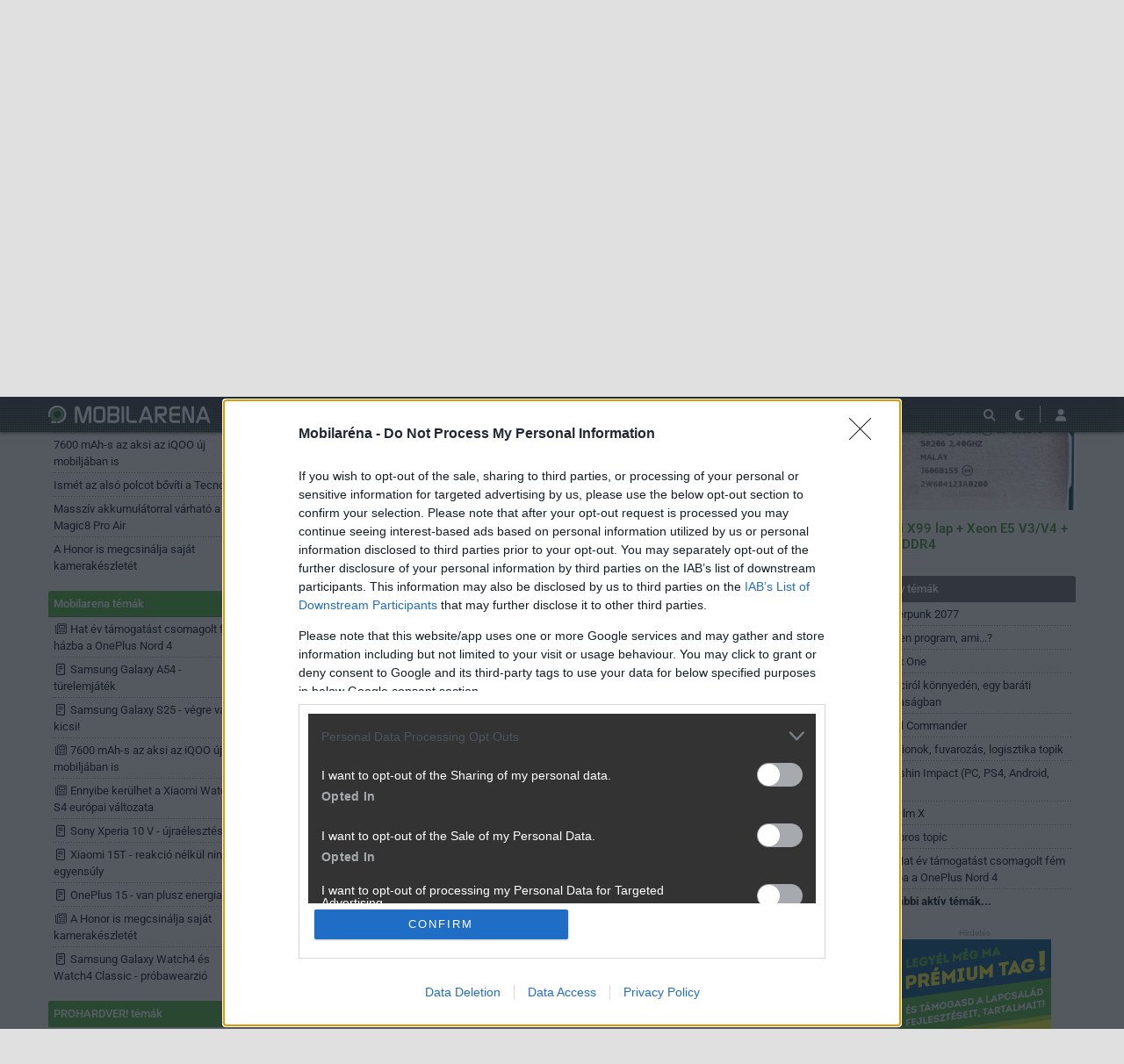

--- FILE ---
content_type: text/html; charset=utf-8
request_url: https://mobilarena.hu/tema/re_kinai_x99_lap_xeon_e5_v3_v4_ecc_ddr4/hsz_120-120.html
body_size: 18024
content:
<!DOCTYPE html>
<html lang="hu">
<head>
	<meta charset="UTF-8" />
	<meta name="robots" content="index follow" />
	<meta name="description" content="[Re:] Kínai X99 lap + Xeon E5 V3/V4 + ECC DDR4 - Mobilarena Fórum" />
	<meta name="keywords" content="Xeon E5, X99, ECC RAM" />
	<title>[Re:] Kínai X99 lap + Xeon E5 V3/V4 + ECC DDR4 - Mobilarena Hozzászólások</title>
	<link href="//cdn.rios.hu/css/bootstrap.jzej.css" rel="stylesheet"/>
	<link href="//cdn.rios.hu/css/fa-all.ibmb.css" rel="stylesheet"/>
	<link href="//cdn.rios.hu/css/jstree.otla.css" rel="stylesheet"/>
	<link href="//cdn.rios.hu/css/dropzone.uxid.css" rel="stylesheet"/>
	<link href="//cdn.rios.hu/css/libraries.rfwa.css" rel="stylesheet"/>
	<link href="//cdn.rios.hu/css/ma/base.hiec.css" rel="stylesheet" media="(prefers-color-scheme: light)"/>
	<link href="//cdn.rios.hu/css/ma/components.vxm8.css" rel="stylesheet" media="(prefers-color-scheme: light)"/>
	<link href="//cdn.rios.hu/css/ma/style.udjm.css" rel="stylesheet" media="(prefers-color-scheme: light)"/>
	<link href="//cdn.rios.hu/css/ma/dark_base.mwa5.css" rel="stylesheet" media="(prefers-color-scheme: dark)"/>
	<link href="//cdn.rios.hu/css/ma/dark_components.tmvs.css" rel="stylesheet" media="(prefers-color-scheme: dark)"/>
	<link href="//cdn.rios.hu/css/ma/dark_style.ulni.css" rel="stylesheet" media="(prefers-color-scheme: dark)"/>
	<script src="//cdn.rios.hu/tinymce6.8.6/tinymce.min.js" defer></script>
	<script src="//cdn.rios.hu/js/jquery.yyvc.js" defer></script>
	<script src="//cdn.rios.hu/js/jquery-ui.ootu.js" defer></script>
	<script src="//cdn.rios.hu/js/bootstrap.ggrj.js" defer></script>
	<script src="//cdn.rios.hu/js/dropzone.tlwy.js" defer></script>
	<script src="//cdn.rios.hu/js/jstree.bld6.js" defer></script>
	<script src="//cdn.rios.hu/js/chart.jfxc.js" defer></script>
	<script src="//cdn.rios.hu/js/libraries.zswd.js" defer></script>
	<script src="//cdn.rios.hu/js/script.xhhb.js" defer></script>
	<script src="//cdn.rios.hu/tinymce6.8.6/jquery.tinymce.min.js" defer></script><link href="//cdn.rios.hu/design/ma/logo-favicon.png" type="image/png" rel="shortcut icon" /><link rel="apple-touch-icon" sizes="200x200" href="//cdn.rios.hu/design/ma/logo-favicon.png"><meta name="viewport" content="width=device-width"><meta name="theme-color" content="#333333"><script type="text/javascript" async src="//cdn.rios.hu/consent.js?"></script><link rel="alternate" type="application/rss+xml" title="Mobilarena - Legfrissebb anyagaink" href="/hirfolyam/anyagok/rss.xml" />
	<script type="text/javascript" src="[data-uri]" defer></script>
	<link rel="canonical" href="https://logout.hu/tema/re_kinai_x99_lap_xeon_e5_v3_v4_ecc_ddr4/hsz_120-120.html" />
</head>
<body class="ma">

<script>
	window.addEventListener('load', function() { loadGoogleTag('G-QQBSMS91XY') });
</script>
<script>
	window.addEventListener('load', function() { loadGemius('coHq_M7Io0E4nZhny2N1IrRJ.F6yODBtNEpNsoPgGXT.w7') });
</script><style> .B-1JPqDixOSt .UB72WfUoNcS8 {display:none}.B-1JPqDixOSt main>a {display:block;position:absolute;left:0;top:0;width:100%;height:1080px}.B-1JPqDixOSt #top,.B-1JPqDixOSt #middle {background:none!important}.Ww-FzWAhOF {display:block}.QL46YaUlV_ {display:block}.QL46YaUlV_ main {background-size:525.1282051282px}@media only screen and (min-width:360px){.QL46YaUlV_ main {background-size:590.7692307692px}}@media only screen and (min-width:576px){.QL46YaUlV_ main {background-size:945.2307692308px}}@media only screen and (min-width:768px){.QL46YaUlV_ main {background-size:1230.7692307692px}}@media only screen and (min-width:992px){.QL46YaUlV_ main {background-size:1591.7948717949px}}@media only screen and (min-width:1200px){.QL46YaUlV_ main {background-size:1920px}}.outXZpoAB {width:100%;height:100%;position:absolute;top:0;left:0}.SsWvVIdAZF {margin-bottom:15px}.SsWvVIdAZF h4 {text-align:center;color:#999;font-size:.625rem;font-weight:400;line-height:15px;margin:0}#page-forum #top .SsWvVIdAZF,#page-forum>div>.SsWvVIdAZF,#page-index #top .SsWvVIdAZF,#page-index>div>.SsWvVIdAZF,#page-content #top .SsWvVIdAZF,#page-content>div>.SsWvVIdAZF,#page-split #top .SsWvVIdAZF,#page-split>div>.SsWvVIdAZF {margin:15px 0}.B-1JPqDixOSt #page-forum #top .SsWvVIdAZF,.B-1JPqDixOSt #page-forum>div>.SsWvVIdAZF,.B-1JPqDixOSt #page-index #top .SsWvVIdAZF,.B-1JPqDixOSt #page-index>div>.SsWvVIdAZF,.B-1JPqDixOSt #page-content #top .SsWvVIdAZF,.B-1JPqDixOSt #page-content>div>.SsWvVIdAZF,.B-1JPqDixOSt #page-split #top .SsWvVIdAZF,.B-1JPqDixOSt #page-split>div>.SsWvVIdAZF {margin:0}.Hzi52h8Q8omY h4 {display:none!important}.S8dj4oo-CC {margin:0 -2rem .5rem}.FqKoXhRZm1 {margin:0 auto;overflow:hidden}.defcnt .FqKoXhRZm1 {margin:0 auto}.xTwSqH-d80 {width:100%!important;height:100%!important;margin:0;border:0;padding:0;overflow:hidden}.Q_f0tZbkW>a {display:block!important;width:auto!important;margin:0 0 0 1rem!important}.Q_f0tZbkW>a>img {width:auto!important;height:auto!important;background:light-dark(#fff,#000)}.Q_f0tZbkW>div {display:block!important;padding:0 1rem}.Q_f0tZbkW>div h1 {text-align:left;margin:0}.Q_f0tZbkW .i5nFIQpr-8t {background-color:#568db5}.pTQIcLoVn- {border:0}.aYP-VwhU {clear:both;border-color:light-dark(#f5f5f5,#222);background-color:light-dark(#f5f5f5,#222)}.aYP-VwhU h4 {height:12px;font:normal 10px/15px Tahoma,Arial,sans-serif;color:light-dark(#c7c7c7,#666)}.aYP-VwhU .FqKoXhRZm1 {margin-bottom:15px;border:1px solid light-dark(#000,#fff);background-color:light-dark(#fff,#000)}.hY5NCUIQwhdS,.hY5NCUIQwhdS h4,.hY5NCUIQwhdS:after {background-image:url(//cdn.rios.hu/legacy/lo/design/boxxabren-box.gif)}.SuWExaPFR,.SuWExaPFR h4,.SuWExaPFR:after {background-image:url(//cdn.rios.hu/legacy/lo/design/boxxabrew-box.gif)}.vqMhaRryWs {clear:both}.Y_8gPFfl {margin-left:-5px}.Y_8gPFfl h4,.eEI_tm88EOx h4 {text-align:center;background:0;padding:0;font:normal 10px/15px Tahoma,Arial,sans-serif;color:light-dark(#c7c7c7,#666)}.ZG8KLth9uS h4,.kSUrBs7Lpr-j h4,.BBnKrTlH3 h4,.xog_j5iyBm h4,.drolSatyHYs9 h4 {margin-left:auto;margin-right:auto}.ZG8KLth9uS h4 {width:468px}.xog_j5iyBm h4 {width:300px}.kSUrBs7Lpr-j h4 {width:400px}.drolSatyHYs9 h4 {text-align:center}.o3qhqSrzRq .FqKoXhRZm1 {border:0}.FsllTfoK {border-color:#dfdfdf}.FsllTfoK h4 {height:14px;line-height:14px;background-color:light-dark(#dfdfdf,#222);color:light-dark(#aaa,#444)}.FsllTfoK,.FsllTfoK h4,.FsllTfoK:after {background-image:url(//cdn.rios.hu/legacy/lo/design/xabreoffer-box.gif)}.FsllTfoK li {background:url(//cdn.rios.hu/legacy/lo/design/common-bulout-blue.gif) no-repeat 0 10px}.FsllTfoK p {font:12px Arial,Tahoma,sans-serif}.mBBYcpdeIJ {margin:10px 0}.mBBYcpdeIJ h4 {display:none}.mBBYcpdeIJ .FqKoXhRZm1 {margin:5px 8px;text-align:center}.mBBYcpdeIJ a {color:light-dark(#a72022,#f37274);font-weight:bold}.T1N7cYX4 {margin-top:0;margin-bottom:8px;border:1px solid light-dark(#a72022,#f37274)}.NcAU-Upw- {border:1px solid #39c;background:#fff}.NcAU-Upw- a {color:#39c}.Yxfz15W_uag {margin:16px 10px 0 10px}.Yxfz15W_uag .FqKoXhRZm1 {width:auto!important;height:auto!important;overflow:visible}.Yxfz15W_uag .AWKRBXQ1Rxm {overflow:hidden;display:inline}.Yxfz15W_uag .spleft {overflow:hidden;display:inline}.Yxfz15W_uag .spright {overflow:hidden;display:inline}.Yxfz15W_uag .AWKRBXQ1Rxm {width:970px;float:left;clear:both}.Yxfz15W_uag .spleft {width:660px;float:left;clear:left}.Yxfz15W_uag .spright {width:300px;float:right;clear:right}.LGj3cNFBHhN {padding:0;position:relative}.LGj3cNFBHhN:after {display:block;position:absolute;content:"";height:1px;width:100%;bottom:0;background-position-y:bottom;background-position-x:0;background-repeat:repeat-x;background-image:url(//cdn.rios.hu/legacy/lo/design/separator-pattern-2.png);opacity:.5}.LGj3cNFBHhN .FqKoXhRZm1 {padding:.5rem;margin:0;border:0;background-color:light-dark(#f5f5f5,#222)}.LGj3cNFBHhN>div img {border:0;padding:0;margin:0}.LGj3cNFBHhN>div>img {float:left;max-width:120px;display:block;margin:0 10px 0 0}.LGj3cNFBHhN>div>div {overflow:hidden}.LGj3cNFBHhN h1 {font-family:"Inter",sans-serif;font-size:1.1875rem;line-height:1.2;font-weight:600;margin:0 0 .625rem 0}.LGj3cNFBHhN p {font-size:.9375rem;font-weight:400;margin:0 0 .5rem 0}.LGj3cNFBHhN span {float:left;display:block;line-height:1;margin-right:.5rem;background-color:#236085;color:#fff;font-size:.875rem;font-weight:400;border-radius:0;text-transform:uppercase;padding:.25rem .5rem}.content-list-detailed .LGj3cNFBHhN .FqKoXhRZm1 {padding:1rem .5rem;margin:0}.content-list-detailed .LGj3cNFBHhN img {max-width:150px}.content-list-compact .LGj3cNFBHhN img {max-width:120px}#right .LGj3cNFBHhN h4 {display:none}#right .LGj3cNFBHhN img {max-width:80px;float:left;margin:0 .5rem 0 0}#center .LGj3cNFBHhN h4 {display:none!important}.defcnt .FqKoXhRZm1 img {vertical-align:0;margin:0;border:0}.FqKoXhRZm1>img {margin:0}.a6j4go8n,.a6j4go8n h4,.a6j4go8n:after {background-image:url(//cdn.rios.hu/legacy/lo/design/boxxabres-box.gif)}.gL5TrhPhwF5 {margin-bottom:15px}.gL5TrhPhwF5 h4 {height:15px;overflow:hidden;margin:0 auto}.ni5cCbYmdkXX {position:relative}.ZWc94cVM h4,.DNwHE5slJa h4 {display:none}.Yxfz15W_uag {margin:0}.Yxfz15W_uag p {margin:0}@media only screen and (max-width:575.98px),only screen and (max-width:767.98px),only screen and (min-width:768px) and (max-width:991.98px){.Yxfz15W_uag .spleft,.Yxfz15W_uag .spright {width:100%;margin-bottom:15px}.Yxfz15W_uag .spright {margin:0;display:none}.Yxfz15W_uag+main {clear:both}}@media only screen and (min-width:992px) and (max-width:1199.98px){.Yxfz15W_uag+#center {position:relative;top:-181px;margin-bottom:-181px}.Yxfz15W_uag .spleft {width:615px;height:65.6px;margin:0 0 15px 0}.Yxfz15W_uag .spright {width:325px;height:250px;margin:0 0 15px 0}}@media only screen and (min-width:1200px){.Yxfz15W_uag+#center {position:relative;top:-220px;margin-bottom:-220px}.Yxfz15W_uag .spleft {width:750px;height:80px;margin:0 0 15px 0}.Yxfz15W_uag .spright {width:390px;height:300px;margin:0 0 15px 0}}@media only screen and (min-width:992px) and (max-width:1199.98px),only screen and (min-width:1200px){#page-content .spleft {margin:0 0 15px -10px}}.f5TQjI2B8B {min-height:360px}@media only screen and (max-width:575.98px),only screen and (max-width:767.98px),only screen and (min-width:768px) and (max-width:991.98px){.f5TQjI2B8B {min-height:280px}}.eKyfod1QT {min-height:600px}@media only screen and (max-width:575.98px),only screen and (max-width:767.98px),only screen and (min-width:768px) and (max-width:991.98px){.eKyfod1QT {min-height:250px}}.mU5Mfxnzm6cN {height:615px;position:relative}.mU5Mfxnzm6cN>div {position:absolute;width:100%}.mU5Mfxnzm6cN>div:last-child {background:light-dark(#d9d9d9,#181818)}.HfcQXHyoF {height:375px;position:relative}.HfcQXHyoF>div {position:absolute;width:100%}.HfcQXHyoF>div:last-child {background:light-dark(#fff,#181818)}.iMllfkihSGP {position:relative;overflow:hidden;margin:0 0 15px 0}.iMllfkihSGP>div {transform-origin:top center;position:absolute;left:-10000px;right:-10000px;margin:0 auto}@media only screen and (min-width:320px){.iMllfkihSGP {height:44.3279022403px}.iMllfkihSGP>div {transform:scale(0.3258655804)}}@media only screen and (min-width:360px){.iMllfkihSGP {height:47.9938900204px}.iMllfkihSGP>div {transform:scale(0.366598778)}}@media only screen and (min-width:375px){.iMllfkihSGP {height:49.3686354379px}.iMllfkihSGP>div {transform:scale(0.3818737271)}}@media only screen and (min-width:384px){.iMllfkihSGP {height:50.1934826884px}.iMllfkihSGP>div {transform:scale(0.3910386965)}}@media only screen and (min-width:400px){.iMllfkihSGP {height:51.6598778004px}.iMllfkihSGP>div {transform:scale(0.4073319756)}}@media only screen and (min-width:414px){.iMllfkihSGP {height:52.9429735234px}.iMllfkihSGP>div {transform:scale(0.4215885947)}}@media only screen and (min-width:480px){.iMllfkihSGP {height:58.9918533605px}.iMllfkihSGP>div {transform:scale(0.4887983707)}}@media only screen and (min-width:540px){.iMllfkihSGP {height:64.4908350305px}.iMllfkihSGP>div {transform:scale(0.549898167)}}@media only screen and (min-width:600px){.iMllfkihSGP {height:69.9898167006px}.iMllfkihSGP>div {transform:scale(0.6109979633)}}@media only screen and (min-width:640px){.iMllfkihSGP {height:73.6558044807px}.iMllfkihSGP>div {transform:scale(0.6517311609)}}@media only screen and (min-width:667px){.iMllfkihSGP {height:76.1303462322px}.iMllfkihSGP>div {transform:scale(0.6792260692)}}@media only screen and (min-width:740px){.iMllfkihSGP {height:82.8207739308px}.iMllfkihSGP>div {transform:scale(0.7535641548)}}@media only screen and (min-width:768px){.iMllfkihSGP {height:83.7372708758px}.iMllfkihSGP>div {transform:scale(0.7637474542)}}@media only screen and (min-width:992px){.iMllfkihSGP {height:103.900203666px}.iMllfkihSGP>div {transform:scale(0.9877800407)}}@media only screen and (min-width:1200px){.iMllfkihSGP {height:119.900203666px}.iMllfkihSGP>div {transform:scale(0.9877800407)}}.B-1JPqDixOSt .iMllfkihSGP {position:relative;overflow:hidden;margin:0}.B-1JPqDixOSt .iMllfkihSGP>div {transform-origin:top center;position:absolute;left:-10000px;right:-10000px;margin:0 auto}@media only screen and (min-width:320px){.B-1JPqDixOSt .iMllfkihSGP {height:29.3279022403px}.B-1JPqDixOSt .iMllfkihSGP>div {transform:scale(0.3258655804)}}@media only screen and (min-width:360px){.B-1JPqDixOSt .iMllfkihSGP {height:32.9938900204px}.B-1JPqDixOSt .iMllfkihSGP>div {transform:scale(0.366598778)}}@media only screen and (min-width:375px){.B-1JPqDixOSt .iMllfkihSGP {height:34.3686354379px}.B-1JPqDixOSt .iMllfkihSGP>div {transform:scale(0.3818737271)}}@media only screen and (min-width:384px){.B-1JPqDixOSt .iMllfkihSGP {height:35.1934826884px}.B-1JPqDixOSt .iMllfkihSGP>div {transform:scale(0.3910386965)}}@media only screen and (min-width:400px){.B-1JPqDixOSt .iMllfkihSGP {height:36.6598778004px}.B-1JPqDixOSt .iMllfkihSGP>div {transform:scale(0.4073319756)}}@media only screen and (min-width:414px){.B-1JPqDixOSt .iMllfkihSGP {height:37.9429735234px}.B-1JPqDixOSt .iMllfkihSGP>div {transform:scale(0.4215885947)}}@media only screen and (min-width:480px){.B-1JPqDixOSt .iMllfkihSGP {height:43.9918533605px}.B-1JPqDixOSt .iMllfkihSGP>div {transform:scale(0.4887983707)}}@media only screen and (min-width:540px){.B-1JPqDixOSt .iMllfkihSGP {height:49.4908350305px}.B-1JPqDixOSt .iMllfkihSGP>div {transform:scale(0.549898167)}}@media only screen and (min-width:600px){.B-1JPqDixOSt .iMllfkihSGP {height:54.9898167006px}.B-1JPqDixOSt .iMllfkihSGP>div {transform:scale(0.6109979633)}}@media only screen and (min-width:640px){.B-1JPqDixOSt .iMllfkihSGP {height:58.6558044807px}.B-1JPqDixOSt .iMllfkihSGP>div {transform:scale(0.6517311609)}}@media only screen and (min-width:667px){.B-1JPqDixOSt .iMllfkihSGP {height:61.1303462322px}.B-1JPqDixOSt .iMllfkihSGP>div {transform:scale(0.6792260692)}}@media only screen and (min-width:740px){.B-1JPqDixOSt .iMllfkihSGP {height:67.8207739308px}.B-1JPqDixOSt .iMllfkihSGP>div {transform:scale(0.7535641548)}}@media only screen and (min-width:768px){.B-1JPqDixOSt .iMllfkihSGP {height:68.7372708758px}.B-1JPqDixOSt .iMllfkihSGP>div {transform:scale(0.7637474542)}}@media only screen and (min-width:992px){.B-1JPqDixOSt .iMllfkihSGP {height:88.900203666px}.B-1JPqDixOSt .iMllfkihSGP>div {transform:scale(0.9877800407)}}@media only screen and (min-width:1200px){.B-1JPqDixOSt .iMllfkihSGP {height:88.900203666px}.B-1JPqDixOSt .iMllfkihSGP>div {transform:scale(0.9877800407)}}@media only screen and (min-width:1200px){#page-full-login .iMllfkihSGP {background-color:transparent}}.EGNXzmc9-dU {position:relative;overflow:hidden;margin:0 0 15px 0}.EGNXzmc9-dU>div {transform-origin:top center;position:absolute;left:-10000px;right:-10000px;margin:0 auto}@media only screen and (min-width:320px){.EGNXzmc9-dU {height:97.4742268041px}.EGNXzmc9-dU>div {transform:scale(0.3298969072)}}@media only screen and (min-width:360px){.EGNXzmc9-dU {height:107.7835051546px}.EGNXzmc9-dU>div {transform:scale(0.3711340206)}}@media only screen and (min-width:375px){.EGNXzmc9-dU {height:111.6494845361px}.EGNXzmc9-dU>div {transform:scale(0.3865979381)}}@media only screen and (min-width:384px){.EGNXzmc9-dU {height:113.9690721649px}.EGNXzmc9-dU>div {transform:scale(0.3958762887)}}@media only screen and (min-width:400px){.EGNXzmc9-dU {height:118.0927835052px}.EGNXzmc9-dU>div {transform:scale(0.412371134)}}@media only screen and (min-width:414px){.EGNXzmc9-dU {height:121.7010309278px}.EGNXzmc9-dU>div {transform:scale(0.4268041237)}}@media only screen and (min-width:480px){.EGNXzmc9-dU {height:138.7113402062px}.EGNXzmc9-dU>div {transform:scale(0.4948453608)}}@media only screen and (min-width:540px){.EGNXzmc9-dU {height:154.175257732px}.EGNXzmc9-dU>div {transform:scale(0.5567010309)}}@media only screen and (min-width:600px){.EGNXzmc9-dU {height:169.6391752577px}.EGNXzmc9-dU>div {transform:scale(0.618556701)}}@media only screen and (min-width:640px){.EGNXzmc9-dU {height:179.9484536082px}.EGNXzmc9-dU>div {transform:scale(0.6597938144)}}@media only screen and (min-width:667px){.EGNXzmc9-dU {height:186.9072164948px}.EGNXzmc9-dU>div {transform:scale(0.687628866)}}@media only screen and (min-width:740px){.EGNXzmc9-dU {height:205.7216494845px}.EGNXzmc9-dU>div {transform:scale(0.7628865979)}}@media only screen and (min-width:768px){.EGNXzmc9-dU {height:208.2989690722px}.EGNXzmc9-dU>div {transform:scale(0.7731958763)}}@media only screen and (min-width:992px){.EGNXzmc9-dU {height:265px}.EGNXzmc9-dU>div {transform:scale(1)}}@media only screen and (min-width:1200px){.EGNXzmc9-dU {height:281px}.EGNXzmc9-dU>div {transform:scale(1)}}.B-1JPqDixOSt .EGNXzmc9-dU {position:relative;overflow:hidden;margin:0}.B-1JPqDixOSt .EGNXzmc9-dU>div {transform-origin:top center;position:absolute;left:-10000px;right:-10000px;margin:0 auto}@media only screen and (min-width:320px){.B-1JPqDixOSt .EGNXzmc9-dU {height:82.4742268041px}.B-1JPqDixOSt .EGNXzmc9-dU>div {transform:scale(0.3298969072)}}@media only screen and (min-width:360px){.B-1JPqDixOSt .EGNXzmc9-dU {height:92.7835051546px}.B-1JPqDixOSt .EGNXzmc9-dU>div {transform:scale(0.3711340206)}}@media only screen and (min-width:375px){.B-1JPqDixOSt .EGNXzmc9-dU {height:96.6494845361px}.B-1JPqDixOSt .EGNXzmc9-dU>div {transform:scale(0.3865979381)}}@media only screen and (min-width:384px){.B-1JPqDixOSt .EGNXzmc9-dU {height:98.9690721649px}.B-1JPqDixOSt .EGNXzmc9-dU>div {transform:scale(0.3958762887)}}@media only screen and (min-width:400px){.B-1JPqDixOSt .EGNXzmc9-dU {height:103.0927835052px}.B-1JPqDixOSt .EGNXzmc9-dU>div {transform:scale(0.412371134)}}@media only screen and (min-width:414px){.B-1JPqDixOSt .EGNXzmc9-dU {height:106.7010309278px}.B-1JPqDixOSt .EGNXzmc9-dU>div {transform:scale(0.4268041237)}}@media only screen and (min-width:480px){.B-1JPqDixOSt .EGNXzmc9-dU {height:123.7113402062px}.B-1JPqDixOSt .EGNXzmc9-dU>div {transform:scale(0.4948453608)}}@media only screen and (min-width:540px){.B-1JPqDixOSt .EGNXzmc9-dU {height:139.175257732px}.B-1JPqDixOSt .EGNXzmc9-dU>div {transform:scale(0.5567010309)}}@media only screen and (min-width:600px){.B-1JPqDixOSt .EGNXzmc9-dU {height:154.6391752577px}.B-1JPqDixOSt .EGNXzmc9-dU>div {transform:scale(0.618556701)}}@media only screen and (min-width:640px){.B-1JPqDixOSt .EGNXzmc9-dU {height:164.9484536082px}.B-1JPqDixOSt .EGNXzmc9-dU>div {transform:scale(0.6597938144)}}@media only screen and (min-width:667px){.B-1JPqDixOSt .EGNXzmc9-dU {height:171.9072164948px}.B-1JPqDixOSt .EGNXzmc9-dU>div {transform:scale(0.687628866)}}@media only screen and (min-width:740px){.B-1JPqDixOSt .EGNXzmc9-dU {height:190.7216494845px}.B-1JPqDixOSt .EGNXzmc9-dU>div {transform:scale(0.7628865979)}}@media only screen and (min-width:768px){.B-1JPqDixOSt .EGNXzmc9-dU {height:193.2989690722px}.B-1JPqDixOSt .EGNXzmc9-dU>div {transform:scale(0.7731958763)}}@media only screen and (min-width:992px){.B-1JPqDixOSt .EGNXzmc9-dU {height:250px}.B-1JPqDixOSt .EGNXzmc9-dU>div {transform:scale(1)}}@media only screen and (min-width:1200px){.B-1JPqDixOSt .EGNXzmc9-dU {height:250px}.B-1JPqDixOSt .EGNXzmc9-dU>div {transform:scale(1)}}@media only screen and (min-width:1200px){#page-full-login .EGNXzmc9-dU {background-color:transparent}}.dzkw7P2lHRt4 {position:relative;overflow:hidden;margin:0 0 15px 0}.dzkw7P2lHRt4>div {transform-origin:top center;position:absolute;left:-10000px;right:-10000px;margin:0 auto}@media only screen and (min-width:320px){.dzkw7P2lHRt4 {height:60.387755102px}.dzkw7P2lHRt4>div {transform:scale(0.3265306122)}}@media only screen and (min-width:360px){.dzkw7P2lHRt4 {height:66.0612244898px}.dzkw7P2lHRt4>div {transform:scale(0.3673469388)}}@media only screen and (min-width:375px){.dzkw7P2lHRt4 {height:68.1887755102px}.dzkw7P2lHRt4>div {transform:scale(0.3826530612)}}@media only screen and (min-width:384px){.dzkw7P2lHRt4 {height:69.4653061224px}.dzkw7P2lHRt4>div {transform:scale(0.3918367347)}}@media only screen and (min-width:400px){.dzkw7P2lHRt4 {height:71.7346938776px}.dzkw7P2lHRt4>div {transform:scale(0.4081632653)}}@media only screen and (min-width:414px){.dzkw7P2lHRt4 {height:73.7204081633px}.dzkw7P2lHRt4>div {transform:scale(0.4224489796)}}@media only screen and (min-width:480px){.dzkw7P2lHRt4 {height:83.0816326531px}.dzkw7P2lHRt4>div {transform:scale(0.4897959184)}}@media only screen and (min-width:540px){.dzkw7P2lHRt4 {height:91.5918367347px}.dzkw7P2lHRt4>div {transform:scale(0.5510204082)}}@media only screen and (min-width:600px){.dzkw7P2lHRt4 {height:100.1020408163px}.dzkw7P2lHRt4>div {transform:scale(0.612244898)}}@media only screen and (min-width:640px){.dzkw7P2lHRt4 {height:105.7755102041px}.dzkw7P2lHRt4>div {transform:scale(0.6530612245)}}@media only screen and (min-width:667px){.dzkw7P2lHRt4 {height:109.6051020408px}.dzkw7P2lHRt4>div {transform:scale(0.6806122449)}}@media only screen and (min-width:740px){.dzkw7P2lHRt4 {height:119.9591836735px}.dzkw7P2lHRt4>div {transform:scale(0.7551020408)}}@media only screen and (min-width:768px){.dzkw7P2lHRt4 {height:121.3775510204px}.dzkw7P2lHRt4>div {transform:scale(0.7653061224)}}@media only screen and (min-width:992px){.dzkw7P2lHRt4 {height:152.5816326531px}.dzkw7P2lHRt4>div {transform:scale(0.9897959184)}}@media only screen and (min-width:1200px){.dzkw7P2lHRt4 {height:168.5816326531px}.dzkw7P2lHRt4>div {transform:scale(0.9897959184)}}.B-1JPqDixOSt .dzkw7P2lHRt4 {position:relative;overflow:hidden;margin:0}.B-1JPqDixOSt .dzkw7P2lHRt4>div {transform-origin:top center;position:absolute;left:-10000px;right:-10000px;margin:0 auto}@media only screen and (min-width:320px){.B-1JPqDixOSt .dzkw7P2lHRt4 {height:45.387755102px}.B-1JPqDixOSt .dzkw7P2lHRt4>div {transform:scale(0.3265306122)}}@media only screen and (min-width:360px){.B-1JPqDixOSt .dzkw7P2lHRt4 {height:51.0612244898px}.B-1JPqDixOSt .dzkw7P2lHRt4>div {transform:scale(0.3673469388)}}@media only screen and (min-width:375px){.B-1JPqDixOSt .dzkw7P2lHRt4 {height:53.1887755102px}.B-1JPqDixOSt .dzkw7P2lHRt4>div {transform:scale(0.3826530612)}}@media only screen and (min-width:384px){.B-1JPqDixOSt .dzkw7P2lHRt4 {height:54.4653061224px}.B-1JPqDixOSt .dzkw7P2lHRt4>div {transform:scale(0.3918367347)}}@media only screen and (min-width:400px){.B-1JPqDixOSt .dzkw7P2lHRt4 {height:56.7346938776px}.B-1JPqDixOSt .dzkw7P2lHRt4>div {transform:scale(0.4081632653)}}@media only screen and (min-width:414px){.B-1JPqDixOSt .dzkw7P2lHRt4 {height:58.7204081633px}.B-1JPqDixOSt .dzkw7P2lHRt4>div {transform:scale(0.4224489796)}}@media only screen and (min-width:480px){.B-1JPqDixOSt .dzkw7P2lHRt4 {height:68.0816326531px}.B-1JPqDixOSt .dzkw7P2lHRt4>div {transform:scale(0.4897959184)}}@media only screen and (min-width:540px){.B-1JPqDixOSt .dzkw7P2lHRt4 {height:76.5918367347px}.B-1JPqDixOSt .dzkw7P2lHRt4>div {transform:scale(0.5510204082)}}@media only screen and (min-width:600px){.B-1JPqDixOSt .dzkw7P2lHRt4 {height:85.1020408163px}.B-1JPqDixOSt .dzkw7P2lHRt4>div {transform:scale(0.612244898)}}@media only screen and (min-width:640px){.B-1JPqDixOSt .dzkw7P2lHRt4 {height:90.7755102041px}.B-1JPqDixOSt .dzkw7P2lHRt4>div {transform:scale(0.6530612245)}}@media only screen and (min-width:667px){.B-1JPqDixOSt .dzkw7P2lHRt4 {height:94.6051020408px}.B-1JPqDixOSt .dzkw7P2lHRt4>div {transform:scale(0.6806122449)}}@media only screen and (min-width:740px){.B-1JPqDixOSt .dzkw7P2lHRt4 {height:104.9591836735px}.B-1JPqDixOSt .dzkw7P2lHRt4>div {transform:scale(0.7551020408)}}@media only screen and (min-width:768px){.B-1JPqDixOSt .dzkw7P2lHRt4 {height:106.3775510204px}.B-1JPqDixOSt .dzkw7P2lHRt4>div {transform:scale(0.7653061224)}}@media only screen and (min-width:992px){.B-1JPqDixOSt .dzkw7P2lHRt4 {height:137.5816326531px}.B-1JPqDixOSt .dzkw7P2lHRt4>div {transform:scale(0.9897959184)}}@media only screen and (min-width:1200px){.B-1JPqDixOSt .dzkw7P2lHRt4 {height:137.5816326531px}.B-1JPqDixOSt .dzkw7P2lHRt4>div {transform:scale(0.9897959184)}}@media only screen and (min-width:1200px){#page-full-login .dzkw7P2lHRt4 {background-color:transparent}}.nTz1f1hN3WWg {position:relative;overflow:hidden;margin:0 .5rem 1rem;height:375px}.nTz1f1hN3WWg>div {transform-origin:top center;position:absolute;left:-10000px;right:-10000px;margin:0 auto}@media only screen and (max-width:767.98px){.nTz1f1hN3WWg {height:268.125px}.nTz1f1hN3WWg>div {transform:scale(0.703125)}}@media only screen and (max-width:575.98px){.nTz1f1hN3WWg {height:178.125px}.nTz1f1hN3WWg>div {transform:scale(0.453125)}}@media only screen and (min-width:992px) and (max-width:1199.98px){.nTz1f1hN3WWg {height:355.3125px}.nTz1f1hN3WWg>div {transform:scale(0.9453125)}}.uhIwTcNeFs- {position:relative;overflow:hidden;margin:0 .5rem 1rem;height:339px}.uhIwTcNeFs->div {transform-origin:top center;position:absolute;left:-10000px;right:-10000px;margin:0 auto}@media only screen and (max-width:767.98px){.uhIwTcNeFs- {height:268.125px}.uhIwTcNeFs->div {transform:scale(0.78125)}}@media only screen and (max-width:575.98px){.uhIwTcNeFs- {height:178.125px}.uhIwTcNeFs->div {transform:scale(0.5034722222)}}.a_9IaaX4D {position:relative;overflow:hidden;margin:0 .5rem 1rem;height:295px}.a_9IaaX4D>div {transform-origin:top center;position:absolute;left:-10000px;right:-10000px;margin:0 auto}@media only screen and (max-width:767.98px){.a_9IaaX4D {height:185.2702702703px}.a_9IaaX4D>div {transform:scale(0.6081081081)}}@media only screen and (max-width:575.98px){.a_9IaaX4D {height:124.7297297297px}.a_9IaaX4D>div {transform:scale(0.3918918919)}}@media only screen and (min-width:768px) and (max-width:991.98px){.a_9IaaX4D {height:287.4324324324px}.a_9IaaX4D>div {transform:scale(0.972972973)}}@media only screen and (min-width:992px) and (max-width:1199.98px){.a_9IaaX4D {height:243.9189189189px}.a_9IaaX4D>div {transform:scale(0.8175675676)}}@media only screen and (min-width:1200px){.a_9IaaX4D {height:295px}.a_9IaaX4D>div {transform:scale(1)}}.uAy5WBSFX {position:relative;overflow:hidden;margin:0 .5rem 1rem;height:329px}.uAy5WBSFX>div {transform-origin:top center;position:absolute;left:-10000px;right:-10000px;margin:0 auto}@media only screen and (max-width:767.98px){.uAy5WBSFX {height:250.5px}.uAy5WBSFX>div {transform:scale(0.75)}}@media only screen and (max-width:575.98px){.uAy5WBSFX {height:166.7666666667px}.uAy5WBSFX>div {transform:scale(0.4833333333)}}.yBOwbXUzzDp4 {position:relative;overflow:hidden;margin:0!important;height:105px}.yBOwbXUzzDp4>div {transform-origin:top center;position:absolute;left:-10000px;right:-10000px;margin:0 auto}@media only screen and (max-width:767.98px){.yBOwbXUzzDp4 {height:44.6153846154px}.yBOwbXUzzDp4>div {transform:scale(0.4957264957)}}@media only screen and (max-width:575.98px){.yBOwbXUzzDp4 {height:27.6923076923px}.yBOwbXUzzDp4>div {transform:scale(0.3076923077)}}@media only screen and (min-width:768px) and (max-width:991.98px){.yBOwbXUzzDp4 {height:57.6923076923px}.yBOwbXUzzDp4>div {transform:scale(0.641025641)}}@media only screen and (min-width:992px) and (max-width:1199.98px){.yBOwbXUzzDp4 {height:74.6153846154px}.yBOwbXUzzDp4>div {transform:scale(0.8290598291)}}@media only screen and (min-width:1200px){.yBOwbXUzzDp4 {height:90px}.yBOwbXUzzDp4>div {transform:scale(1)}}.fgO4WMlrL97b {position:relative;overflow:hidden;margin:0!important;height:135px}.fgO4WMlrL97b>div {transform-origin:top center;position:absolute;left:-10000px;right:-10000px;margin:0 auto}@media only screen and (max-width:767.98px){.fgO4WMlrL97b {height:59.4871794872px}.fgO4WMlrL97b>div {transform:scale(0.4957264957)}}@media only screen and (max-width:575.98px){.fgO4WMlrL97b {height:36.9230769231px}.fgO4WMlrL97b>div {transform:scale(0.3076923077)}}@media only screen and (min-width:768px) and (max-width:991.98px){.fgO4WMlrL97b {height:76.9230769231px}.fgO4WMlrL97b>div {transform:scale(0.641025641)}}@media only screen and (min-width:992px) and (max-width:1199.98px){.fgO4WMlrL97b {height:99.4871794872px}.fgO4WMlrL97b>div {transform:scale(0.8290598291)}}@media only screen and (min-width:1200px){.fgO4WMlrL97b {height:120px}.fgO4WMlrL97b>div {transform:scale(1)}}.Hgft0eOo8x6 {position:relative;overflow:hidden;margin:0!important;height:150px}.Hgft0eOo8x6>div {transform-origin:top center;position:absolute;left:-10000px;right:-10000px;margin:0 auto}@media only screen and (max-width:767.98px){.Hgft0eOo8x6 {height:66.9230769231px}.Hgft0eOo8x6>div {transform:scale(0.4957264957)}}@media only screen and (max-width:575.98px){.Hgft0eOo8x6 {height:41.5384615385px}.Hgft0eOo8x6>div {transform:scale(0.3076923077)}}@media only screen and (min-width:768px) and (max-width:991.98px){.Hgft0eOo8x6 {height:86.5384615385px}.Hgft0eOo8x6>div {transform:scale(0.641025641)}}@media only screen and (min-width:992px) and (max-width:1199.98px){.Hgft0eOo8x6 {height:111.9230769231px}.Hgft0eOo8x6>div {transform:scale(0.8290598291)}}@media only screen and (min-width:1200px){.Hgft0eOo8x6 {height:135px}.Hgft0eOo8x6>div {transform:scale(1)}}.p90j7NXV {position:relative;overflow:hidden;margin:0!important;height:315px}.p90j7NXV>div {transform-origin:top center;position:absolute;left:-10000px;right:-10000px;margin:0 auto}@media only screen and (max-width:767.98px){.p90j7NXV {height:148.7179487179px}.p90j7NXV>div {transform:scale(0.4957264957)}}@media only screen and (max-width:575.98px){.p90j7NXV {height:92.3076923077px}.p90j7NXV>div {transform:scale(0.3076923077)}}@media only screen and (min-width:768px) and (max-width:991.98px){.p90j7NXV {height:192.3076923077px}.p90j7NXV>div {transform:scale(0.641025641)}}@media only screen and (min-width:992px) and (max-width:1199.98px){.p90j7NXV {height:248.7179487179px}.p90j7NXV>div {transform:scale(0.8290598291)}}@media only screen and (min-width:1200px){.p90j7NXV {height:300px}.p90j7NXV>div {transform:scale(1)}}.LFulaJlUVs {position:relative;overflow:hidden;margin:0!important;height:265px}.LFulaJlUVs>div {transform-origin:top center;position:absolute;left:-10000px;right:-10000px;margin:0 auto}@media only screen and (max-width:767.98px){.LFulaJlUVs {height:123.9316239316px}.LFulaJlUVs>div {transform:scale(0.4957264957)}}@media only screen and (max-width:575.98px){.LFulaJlUVs {height:76.9230769231px}.LFulaJlUVs>div {transform:scale(0.3076923077)}}@media only screen and (min-width:768px) and (max-width:991.98px){.LFulaJlUVs {height:160.2564102564px}.LFulaJlUVs>div {transform:scale(0.641025641)}}@media only screen and (min-width:992px) and (max-width:1199.98px){.LFulaJlUVs {height:207.264957265px}.LFulaJlUVs>div {transform:scale(0.8290598291)}}@media only screen and (min-width:1200px){.LFulaJlUVs {height:250px}.LFulaJlUVs>div {transform:scale(1)}}.mDV_Zbc8qmh {position:relative;overflow:hidden;margin:0!important;height:345px}.mDV_Zbc8qmh>div {transform-origin:top center;position:absolute;left:-10000px;right:-10000px;margin:0 auto}@media only screen and (max-width:767.98px){.mDV_Zbc8qmh {height:163.5897435897px}.mDV_Zbc8qmh>div {transform:scale(0.4957264957)}}@media only screen and (max-width:575.98px){.mDV_Zbc8qmh {height:101.5384615385px}.mDV_Zbc8qmh>div {transform:scale(0.3076923077)}}@media only screen and (min-width:768px) and (max-width:991.98px){.mDV_Zbc8qmh {height:211.5384615385px}.mDV_Zbc8qmh>div {transform:scale(0.641025641)}}@media only screen and (min-width:992px) and (max-width:1199.98px){.mDV_Zbc8qmh {height:273.5897435897px}.mDV_Zbc8qmh>div {transform:scale(0.8290598291)}}@media only screen and (min-width:1200px){.mDV_Zbc8qmh {height:330px}.mDV_Zbc8qmh>div {transform:scale(1)}}@media only screen and (max-width:575.98px),only screen and (max-width:767.98px){.Ag8Fr-rk6O {margin:.5rem 0}} </style>
<header id="header">
<nav id="header-sticky" class="navbar navbar-expand-lg">
	
	<div class="container">
		<a class="navbar-brand mr-0 mr-sm-3" href="/" title="Mobilarena">
			<img class="d-block brand-normal" style="height: 1.25rem;" alt="Mobilarena" src="//cdn.rios.hu/design/ma/logo.png">
		</a>
		<div class="ml-auto"></div>
		<div class="collapse navbar-collapse header-collapse" data-parent="#header">
			<ul class="navbar-nav network" id="header-network">
					<li class="nav-item ph">
						<a class="nav-link" href="https://prohardver.hu">PROHARDVER!</a>
					</li>
					<li class="nav-item lo">
						<a class="nav-link" href="https://logout.hu">LOGOUT</a>
					</li>
					<li class="nav-item ha">
						<a class="nav-link" href="https://hardverapro.hu">HardverApró</a>
					</li>
				<li class="nav-item d-none d-xl-flex">
					<a class="btn btn-primary btn-xs" href="/fiok/premium.php">
							<span class="fas fa-star fa-fw user-premium-icon"></span>
							Prémium előfizetés
						</a>
				</li>
			</ul>
		</div>
			<ul class="navbar-nav navbar-buttons ml-auto d-flex">
				<li>
					<button title="Keresés" class="btn" data-modal-open="#search-modal">
						<span class="fas fa-search"></span>
					</button>
				</li>
				<li>
					<a class="btn theme-button" href="javascript:;" data-text-light="&lt;span class=&quot;fas fa-sun-bright&quot;&gt;&lt;/span&gt;" data-tooltip-light="Váltás világos témára" data-text-dark="&lt;span class=&quot;fas fa-moon&quot;&gt;&lt;/span&gt;" data-tooltip-dark="Váltás sötét témára"><span class="fas fa-moon"></span></a>
				</li>
				<li class="navbar-buttons-divider"></li>
			    <li>
                    <button title="Belépés" type="button" class="btn" data-modal-open="/muvelet/hozzaferes/belepes.php?url=%2Ftema%2Fre_kinai_x99_lap_xeon_e5_v3_v4_ecc_ddr4%2Fhsz_120-120.html">
                        <span class="fas fa-user"></span>
                    </button>
	            </li>
				<li class="d-lg-none">
					<button type="button" class="btn mr-1" data-toggle="collapse" data-target=".header-collapse" aria-expanded="false">
						<span class="fas fa-bars fa-2x"></span>
					</button>
				</li>
			</ul>
	</div>
</nav>
<nav id="header-menu" class="navbar navbar-expand-lg">
	<div class="container">
		<div class="collapse navbar-collapse header-collapse" data-parent="#header">
		<div class="nav-top-collapse-padding"></div>
		<ul class="navbar-nav mr-auto">
			<li class="dropdown dropdown-lg-hover">
				<a href="javascript:;" class="nav-link dropdown-toggle">Rovatok</a>
				<div class="dropdown-menu">
					<a class="dropdown-item" href="https://mobilarena.hu/fooldal/rovat/okostelefon/index.html">Okostelefon</a>
					<a class="dropdown-item" href="https://mobilarena.hu/fooldal/rovat/tablet_mobil/index.html">Tablet</a>
					<a class="dropdown-item" href="https://mobilarena.hu/fooldal/rovat/okosora/index.html">Okosóra</a>
					<a class="dropdown-item" href="https://mobilarena.hu/fooldal/rovat/mobil/index.html">Mobiltelefon</a>
					<a class="dropdown-item" href="https://mobilarena.hu/fooldal/rovat/tartozekok/index.html">Tartozékok</a>
					<a class="dropdown-item" href="https://mobilarena.hu/fooldal/rovat/auto-mobil/index.html">Autó+mobil</a>
					<a class="dropdown-item" href="https://mobilarena.hu/fooldal/rovat/uzlet/index.html">Üzleti negyed</a>
					<a class="dropdown-item" href="https://mobilarena.hu/fooldal/rovat/alkalmazasok/index.html">Alkalmazások</a>
					<a class="dropdown-item" href="https://mobilarena.hu/fooldal/rovat/szolgaltatasok/index.html">Szolgáltatások</a>
					<a class="dropdown-item" href="https://mobilarena.hu/fooldal/rovat/tudastar/index.html">Tudástár</a>
					<a class="dropdown-item" href="https://mobilarena.hu/fooldal/rovat/egyeb/index.html">Egyéb</a>
				</div>
			</li>
			<li class="dropdown-special">
				<ul class="list-unstyled">
					<li class="te">
						<a class="nav-link" href="/tesztek/index.html"><b>Tesztek</b></a>
					</li>
					<li class="te">
						<a class="nav-link" href="/hirek/index.html"><b>Hírek</b></a>
					</li>
					<li class="bl">
						<a class="nav-link" href="/blogok/index.html"><b>Blogok</b></a>
					</li>
				</ul>
			</li>
			<li class="tu">
				<a class="nav-link" href="/videok/index.html">Videók</a>
			</li>
			<li>
				<a class="nav-link" href="https://fototrend.hu">Fotók</a>
			</li>
			<li class="fo active">
				<a class="nav-link" href="/forum/index.html"><span class="fas fa-comments"></span> Fórum</a>
			</li>
		</ul>
				<ul class="navbar-nav navbar-buttons d-none d-lg-flex" id="header-social">
					<li>
						<a class="btn" href="https://instagram.com/mobilarenahu/" target="_blank">
							<span class="fab fa-instagram"></span>
						</a>
					</li>
					<li>
						<a class="btn" href="https://www.facebook.com/MOBILARENA" target="_blank">
							<span class="fab fa-facebook-f"></span>
						</a>
					</li>
					<li>
						<a class="btn" href="/allando/rss.html">
							<span class="fas fa-rss"></span>
						</a>
					</li>
			</ul>
	</div>
</div>
</nav>

<div class="modal fade" tabindex="-1" role="dialog" id="search-modal">
	<div class="modal-dialog modal-lg modal-dialog-centered" role="document">
		<div class="modal-content">
			<div class="modal-body">
				
				<form action="/tema/re_kinai_x99_lap_xeon_e5_v3_v4_ecc_ddr4/keres.php">
					<div class="form-group mb-0">
						<span class="target-anchor" id="search"></span>
						<div class="input-group input-group-sm">
							<input type="text" class="form-control" name="stext" value="" placeholder="Gyorskeresés itt: [Re:] Kínai X99 lap + Xeon E5 V3/V4 + ECC DDR4">
							<div class="input-group-append">
								<button class="btn btn-primary" type="submit"><span class="fas fa-search"></span> <span class="d-none d-md-inline">Keresés</span></button>
							</div>
						</div>
					</div>
					<div class="collapse show" id="msg-filter-advanced">
						<div class="row mt-3">
			                <div class="col-md-4">
								<div class="form-group">
									<input type="text" data-ta-query="/muvelet/tag/listaz.php?type=thread&thrid=4314303&stext=%QUERY" data-ta-target-id="usrid" data-role="typeahead" class="form-control" name="usrid_text" value="" placeholder="Szűrés szerzőre" /><input type="hidden" name="usrid" value="" data-parent-name="usrid_text"/>
								</div>
							</div>
			                <div class="col-md-4">
								<div class="form-group">
									<input type="text" data-ta-query="/muvelet/tag/listaz.php?type=thread&thrid=4314303&stext=%QUERY" data-ta-target-id="rto_usrid" data-role="typeahead" class="form-control" name="rto_usrid_text" value="" placeholder="Akinek válaszoltak" /><input type="hidden" name="rto_usrid" value="" data-parent-name="rto_usrid_text"/>
								</div>
							</div>
			                <div class="col-md-4">
								<div class="form-group mb-md-0">
								<input type="text" class="form-control" name="stext_none" value="" placeholder="Kerülendő szavak">
								</div>
							</div>
			                <div class="col-md-4">
								<div class="text-left">
									<div class="form-check">
<label><input type="checkbox" name="search_exac" value="1"><span class="check-indicator"></span> Pontosan keressen</label></div>
								</div>
							</div>
			                <div class="col-md-4">
								<div class="text-left">
									<div class="form-check">
<label><input type="checkbox" name="has_image" value="1"><span class="check-indicator"></span> Tartalmazzon képet</label></div>
								</div>
							</div>
			                <div class="col-md-4">
								<div class="text-left">
									<div class="form-check">
<label><input type="checkbox" name="has_link" value="1"><span class="check-indicator"></span> Tartalmazzon linket</label></div>
								</div>
							</div>
						</div>
					</div>
				</form>
			</div>
		</div>
	</div>
</div>
</header>
<div id="header-padding"></div>
<main id="page-forum">
	<div id="top" class="slotHeader"><div class="container p-0 bg-transparent overflow-hidden">
			<div class="SsWvVIdAZF gL5TrhPhwF5 SsWvVIdAZF970 EGNXzmc9-dU">
    			<h4>H﻿i﻿rdetés﻿</h4>
    			<div class="FqKoXhRZm1" style="width: calc(16490px / 17); height: calc(4250px / 17);">
				 <iframe class="xTwSqH-d80" src="//cdn.rios.hu/dl/cnt/2025-12/7574/index.html" marginwidth="0" marginheight="0" frameborder="0" scrolling="no"></iframe>
				</div>
			</div>
</div>
	 	<div class="container">
<div>
	<ol class="breadcrumb">
		<li class="breadcrumb-item"><a href="/"><span class="fas fa-home fa-lg"></span></a></li>
		<li class="breadcrumb-item"><b><a href="/forum/index.html">Fórumok</a></b></li>
		<li class="breadcrumb-item"><a href="/temak/logout_reakciok/listaz.php">LOGOUT reakciók</a></li>
		<li class="breadcrumb-item"><a href="/tema/re_kinai_x99_lap_xeon_e5_v3_v4_ecc_ddr4/friss.html"><span class="far fa-memo fa-fw"></span> Kínai X99 lap + Xeon E5 V3/V4 + ECC DDR4</a></li>
		<li class="breadcrumb-item breadcrumb-no-separator"></li>
	</ol>
</div>
		</div><div class="container p-0 overflow-hidden"></div>
	</div>
	<div id="middle">
		<div class="container">
			<div class="row">
				<div id="left">
<div class="card content-list ">
	<div class="card-header">Legfrissebb anyagok</div>
	<ul class="list-group">
		<li class="list-group-item"><a href="/hir/igy_nezhet_ki_a_huawei_pura_90.html">Így nézhet ki a Huawei Pura 90</a></li>
		<li class="list-group-item"><a href="/hir/7600_mah-s_az_aksi_az_iqoo_uj_mobiljaban_is.html">7600 mAh-s az aksi az iQOO új mobiljában is</a></li>
		<li class="list-group-item"><a href="/hir/ismet_az_also_polcot_boviti_a_tecno.html">Ismét az alsó polcot bővíti a Tecno</a></li>
		<li class="list-group-item"><a href="/hir/massziv_akkumulatorral_varhato_a_magic8_pro_air.html">Masszív akkumulátorral várható a Magic8 Pro Air</a></li>
		<li class="list-group-item"><a href="/hir/a_honor_is_megcsinalja_sajat_kamerakeszletet.html">A Honor is megcsinálja saját kamerakészletét</a></li>
	</ul>
</div>

<div class="">
<div class="card">
	<div class="card-header">Mobilarena témák</div>
	<ul class="list-group">
		<li class="list-group-item"><a href="/tema/hat_ev_tamogatast_csomagolt_fem_hazba_a_oneplus_no/friss.html"><span class="fal fa-newspaper fa-fw"></span> Hat év támogatást csomagolt fém házba a OnePlus Nord 4</a></li>
		<li class="list-group-item"><a href="/tema/samsung_galaxy_a54_turelemjatek/friss.html"><span class="far fa-memo fa-fw"></span> Samsung Galaxy A54 - türelemjáték</a></li>
		<li class="list-group-item"><a href="/tema/samsung_galaxy_s25_vegre_van_kicsi/friss.html"><span class="far fa-memo fa-fw"></span> Samsung Galaxy S25 - végre van kicsi!</a></li>
		<li class="list-group-item"><a href="/tema/7600_mah-s_az_aksi_az_iqoo_uj_mobiljaban_is/friss.html"><span class="fal fa-newspaper fa-fw"></span> 7600 mAh-s az aksi az iQOO új mobiljában is</a></li>
		<li class="list-group-item"><a href="/tema/ennyibe_kerulhet_a_xiaomi_watch_s4_europai_valtoza/friss.html"><span class="fal fa-newspaper fa-fw"></span> Ennyibe kerülhet a Xiaomi Watch S4 európai változata</a></li>
		<li class="list-group-item"><a href="/tema/sony_xperia_10_v_ujraelesztes/friss.html"><span class="far fa-memo fa-fw"></span> Sony Xperia 10 V - újraélesztés</a></li>
		<li class="list-group-item"><a href="/tema/xiaomi_15t_reakcio_nelkul_nincs_egyensuly/friss.html"><span class="far fa-memo fa-fw"></span> Xiaomi 15T - reakció nélkül nincs egyensúly</a></li>
		<li class="list-group-item"><a href="/tema/oneplus_15_van_plusz_energia/friss.html"><span class="far fa-memo fa-fw"></span> OnePlus 15 - van plusz energia</a></li>
		<li class="list-group-item"><a href="/tema/a_honor_is_megcsinalja_sajat_kamerakeszletet/friss.html"><span class="fal fa-newspaper fa-fw"></span> A Honor is megcsinálja saját kamerakészletét</a></li>
		<li class="list-group-item"><a href="/tema/re_samsung_galaxy_watch4_es_watch4_classic_probawe/friss.html"><span class="far fa-memo fa-fw"></span> Samsung Galaxy Watch4 és Watch4 Classic - próbawearzió</a></li>
	</ul>
</div>


<div class="card">
	<div class="card-header">PROHARDVER! témák</div>
	<ul class="list-group">
		<li class="list-group-item"><a href="/tema/fujifilm_x/friss.html">Fujifilm X</a></li>
		<li class="list-group-item"><a href="/tema/nvidia_geforce_rtx_5080_5090_gb203_202/friss.html">NVIDIA GeForce RTX 5080 / 5090 (GB203 / 202)</a></li>
		<li class="list-group-item"><a href="/tema/azonnali_kerdesek_oraja_4/friss.html">Azonnali informatikai kérdések órája</a></li>
		<li class="list-group-item"><a href="/tema/a_cannonkeys_felkavarja_a_slim_profilos_billentyuz/friss.html"><span class="fal fa-newspaper fa-fw"></span> A CannonKeys felkavarja a slim profilos billentyűzetek állóvizét</a></li>
		<li class="list-group-item"><a href="/tema/milyen_cserelheto_objektives_gepet/friss.html">Milyen cserélhető objektíves gépet?</a></li>
	</ul>
</div>


<div class="card">
	<div class="card-header">IT café témák</div>
	<ul class="list-group">
		<li class="list-group-item"><a href="/tema/milyen_program_ami/friss.html">Milyen program, ami...?</a></li>
		<li class="list-group-item"><a href="/tema/total_commander/friss.html">Total Commander</a></li>
		<li class="list-group-item"><a href="/tema/windows_11/friss.html">Windows 11</a></li>
		<li class="list-group-item"><a href="/tema/linux_abszolut_kezdoknek/friss.html">Linux kezdőknek</a></li>
		<li class="list-group-item"><a href="/tema/milyen_nas-t_vegyek/friss.html">Milyen NAS-t vegyek?</a></li>
	</ul>
</div>


<div class="card">
	<div class="card-header">GAMEPOD témák</div>
	<ul class="list-group">
		<li class="list-group-item"><a href="/tema/cyberpunk_2077/friss.html">Cyberpunk 2077</a></li>
		<li class="list-group-item"><a href="/tema/xbox_one/friss.html">Xbox One</a></li>
		<li class="list-group-item"><a href="/tema/genshin_impact_pc_ps4_android_ios/friss.html">Genshin Impact (PC, PS4, Android, iOS)</a></li>
		<li class="list-group-item"><a href="/tema/vegleg_bucsuzik_a_new_world_aeternum_megvan_a_leal/friss.html"><span class="fal fa-newspaper fa-fw"></span> Végleg búcsúzik a New World: Aeternum – megvan a leállás dátuma</a></li>
		<li class="list-group-item"><a href="/tema/world_of_tanks_mmo/friss.html">World of Tanks - MMO</a></li>
	</ul>
</div>


</div>

<div class="">
<div class="card">
	<div class="card-header">LOGOUT témák</div>
	<ul class="list-group">
		<li class="list-group-item"><a href="/tema/megtarthatod_a_jogsid/friss.html"><span class="far fa-money-check-pen fa-fw"></span> <b>joghurt</b>: Megtarthatod a jogsid?</a></li>
		<li class="list-group-item"><a href="/tema/munkaugyi_helyzet_hajdu-biharban_eszak_es_del/friss.html"><span class="far fa-money-check-pen fa-fw"></span> <b>GoodSpeed</b>: Munkaügyi helyzet Hajdú-Biharban: észak és dél</a></li>
		<li class="list-group-item"><a href="/tema/30_ev_utan_szakitottunk_de_azert_meg_beszelunk/friss.html"><span class="far fa-money-check-pen fa-fw"></span> <b>eldiablo</b>: 30 év után szakítottunk, de azért még beszélünk...</a></li>
		<li class="list-group-item"><a href="/tema/re_luck_dragon_asszociacios_jatek/friss.html"><span class="far fa-money-check-pen fa-fw"></span> <b>Luck Dragon</b>: Asszociációs játék. :)</a></li>
		<li class="list-group-item"><a href="/tema/re_brogyi_ctek_akkumlator_tolto_es_masolatai/friss.html"><span class="far fa-money-check-pen fa-fw"></span> <b>Brogyi</b>: CTEK akkumulátor töltő és másolatai</a></li>
	</ul>
</div>


</div>

				</div>
				<div id="center" class="slotDoubleColumn">
<div class="navbar navbar-default pager-navbar justify-content-center justify-content-md-between">
	<span class="target-anchor" id="forum-nav-top"></span>
        <ul class="nav navbar-nav mr-md-auto">
			<li class="nav-arrow">
				<a href="/tema/re_kinai_x99_lap_xeon_e5_v3_v4_ecc_ddr4/friss.html" title="Legfrissebbek">
					<span class="fas fa-fast-backward fa-lg fa-fw"></span>
				</a>
			</li>
			<li class="nav-arrow">
				<a rel="prev" href="/tema/re_kinai_x99_lap_xeon_e5_v3_v4_ecc_ddr4/hsz_101-200.html#msg120" title="Előző blokk">
					<span class="fas fa-backward fa-lg fa-fw"></span>
				</a>
			</li>
			<li class="dropdown nav-pager">
				<a class="btn dropdown-toggle" data-toggle="dropdown" role="button" href="#">
					<span>120</span> - <span>120</span> <span class="fas fa-chevron-down"></span>
				</a>
					<div class="dropdown-menu">
						<a class="dropdown-item" href="/tema/re_kinai_x99_lap_xeon_e5_v3_v4_ecc_ddr4/hsz_101-200.html#msg120"><span>192</span> - <span>101</span></a>
						<a class="dropdown-item active" href="/tema/re_kinai_x99_lap_xeon_e5_v3_v4_ecc_ddr4/hsz_120-120.html#msg120"><span>120</span> - <span>120</span></a>
						<a class="dropdown-item" href="/tema/re_kinai_x99_lap_xeon_e5_v3_v4_ecc_ddr4/hsz_101-200.html#msg120"><span>192</span> - <span>101</span></a>
						<a class="dropdown-item" href="/tema/re_kinai_x99_lap_xeon_e5_v3_v4_ecc_ddr4/hsz_1-100.html#msg120"><span>100</span> - <span>1</span></a>
					</div>
			</li>
			<li class="nav-arrow">
				<a rel="next" href="/tema/re_kinai_x99_lap_xeon_e5_v3_v4_ecc_ddr4/hsz_101-200.html#msg120" title="Következő blokk">
					<span class="fas fa-forward fa-lg fa-fw"></span>
				</a>
			</li>
			<li class="nav-arrow">
				<a href="/tema/re_kinai_x99_lap_xeon_e5_v3_v4_ecc_ddr4/hsz_1-100.html" title="Utolsó blokk">
					<span class="fas fa-fast-forward fa-lg fa-fw"></span>
				</a>
			</li>
		</ul>
		<ul class="nav navbar-nav">
            <li class="dropdown">
				<a class="btn dropdown-toggle" data-toggle="dropdown" role="button" href="/muvelet/beallitasok/modosit.php?mode=msg&url=%2Ftema%2Fre_kinai_x99_lap_xeon_e5_v3_v4_ecc_ddr4%2Fhsz_120-120.html">
					Fórumok <span class="fas fa-chevron-down"></span>
				</a>
				<div class="dropdown-menu">
					<h4 class="dropdown-header">Mobilarena - mobil fórumok</h4>
                    <a class="dropdown-item" href="/temak/okostelefon/listaz.php">Okostelefonok</a>
                    <a class="dropdown-item" href="/temak/mobiltelefon/listaz.php">Mobiltelefonok</a>
                    <a class="dropdown-item" href="/temak/okosora/listaz.php">Okosórák</a>
                    <a class="dropdown-item" href="/temak/auto_mobil/listaz.php">Autó+mobil</a>
                    <a class="dropdown-item" href="/temak/uzlet_szolgaltatasok/listaz.php">Üzlet és Szolgáltatások</a>
                    <a class="dropdown-item" href="/temak/alkalmazas/listaz.php">Mobilalkalmazások</a>
                    <a class="dropdown-item" href="/temak/egyeb_mobil/listaz.php">Tartozékok, egyebek</a>
                    <a class="dropdown-item" href="/temak/mobilarena_blogok/listaz.php">Mobilarena blogok</a>
					<div role="separator" class="dropdown-divider"></div>
					<h4 class="dropdown-header">PROHARDVER! - hardver fórumok</h4>
                    <a class="dropdown-item" href="/temak/notebook/listaz.php">Notebookok</a>
                    <a class="dropdown-item" href="/temak/tv_audio/listaz.php">TV &amp; Audió</a>
                    <a class="dropdown-item" href="/temak/digicam/listaz.php">Digitális fényképezés</a>
                    <a class="dropdown-item" href="/temak/alaplap_chipset_ram/listaz.php">Alaplapok, chipsetek, memóriák</a>
                    <a class="dropdown-item" href="/temak/proci_tuning/listaz.php">Processzorok, tuning</a>
                    <a class="dropdown-item" href="/temak/hutes_haz_tap_modding/listaz.php">Hűtés, házak, tápok, modding</a>
                    <a class="dropdown-item" href="/temak/videokartya/listaz.php">Videokártyák</a>
                    <a class="dropdown-item" href="/temak/monitor/listaz.php">Monitorok</a>
                    <a class="dropdown-item" href="/temak/hdd_ssd_optikai/listaz.php">Adattárolás</a>
                    <a class="dropdown-item" href="/temak/multimedia/listaz.php">Multimédia, életmód, 3D nyomtatás</a>
                    <a class="dropdown-item" href="/temak/tablet/listaz.php">Tabletek, E-bookok</a>
                    <a class="dropdown-item" href="/temak/printer_scanner_fax/listaz.php">Nyomtatók, szkennerek</a>
                    <a class="dropdown-item" href="/temak/pc_barebone_szerver/listaz.php">PC, mini PC, barebone, szerver</a>
                    <a class="dropdown-item" href="/temak/beviteli_eszkoz/listaz.php">Beviteli eszközök</a>
                    <a class="dropdown-item" href="/temak/egyeb_hardver/listaz.php">Egyéb hardverek</a>
                    <a class="dropdown-item" href="/temak/prohardver_blogok/listaz.php">PROHARDVER! Blogok</a>
					<div role="separator" class="dropdown-divider"></div>
					<h4 class="dropdown-header">IT café - infotech fórumok</h4>
                    <a class="dropdown-item" href="/temak/infotech/listaz.php">Infotech</a>
                    <a class="dropdown-item" href="/temak/halozat_szolgaltato/listaz.php">Hálózat, szolgáltatók</a>
                    <a class="dropdown-item" href="/temak/os_alkalmazas/listaz.php">OS, alkalmazások</a>
                    <a class="dropdown-item" href="/temak/szoftverfejlesztes/listaz.php">Szoftverfejlesztés</a>
					<div role="separator" class="dropdown-divider"></div>
					<h4 class="dropdown-header">GAMEPOD - játék fórumok</h4>
                    <a class="dropdown-item" href="/temak/pc_jatek/listaz.php">PC játékok</a>
                    <a class="dropdown-item" href="/temak/konzol_jatek/listaz.php">Konzol játékok</a>
                    <a class="dropdown-item" href="/temak/mobil_jatek/listaz.php">Mobiljátékok</a>
					<div role="separator" class="dropdown-divider"></div>
					<h4 class="dropdown-header">LOGOUT - lépj ki, lépj be!</h4>
                    <a class="dropdown-item" href="/temak/logout_reakciok/listaz.php">LOGOUT reakciók</a>
                    <a class="dropdown-item" href="/temak/monologoszfera/listaz.php">Monologoszféra</a>
                    <a class="dropdown-item" href="/temak/fototrend/listaz.php">Fototrend</a>
					<div role="separator" class="dropdown-divider"></div>
					<h4 class="dropdown-header">FÁRADT GŐZ - közösségi tér szinte bármiről</h4>
                    <a class="dropdown-item" href="/temak/tudomany_oktatas/listaz.php">Tudomány, oktatás</a>
                    <a class="dropdown-item" href="/temak/sport_eletmod/listaz.php">Sport, életmód, utazás, egészség</a>
                    <a class="dropdown-item" href="/temak/kultura_muveszet/listaz.php">Kultúra, művészet, média</a>
                    <a class="dropdown-item" href="/temak/gazdasag_jog/listaz.php">Gazdaság, jog</a>
                    <a class="dropdown-item" href="/temak/technika_hobbi_otthon/listaz.php">Technika, hobbi, otthon</a>
                    <a class="dropdown-item" href="/temak/tarsadalom_kozelet/listaz.php">Társadalom, közélet</a>
                    <a class="dropdown-item" href="/temak/egyeb/listaz.php">Egyéb</a>
                    <a class="dropdown-item" href="/temak/lokal/listaz.php">Lokál</a>
                    <a class="dropdown-item" href="/temak/ph_interaktiv/listaz.php">PROHARDVER! interaktív</a>
				</div>
			</li>
		</ul>
		<ul class="nav navbar-nav">
		</ul>
		<ul class="nav navbar-nav">
            <li class="dropdown" data-rios-action-pref-mod="/muvelet/beallitasok/modosit.php?mode=msg&url=%2Ftema%2Fre_kinai_x99_lap_xeon_e5_v3_v4_ecc_ddr4%2Fhsz_120-120.html">
				<a class="btn dropdown-toggle" data-toggle="dropdown" role="button" href="javascript:;">
					<b>100</b> db /
					<b>csökkenő</b>
					<span class="fas fa-chevron-down"></span>
				</a>
				<div class="dropdown-menu">
					<h4 class="dropdown-header">Blokkméret</h4>
					 <a class="dropdown-item" href="javascript:;" data-pref="{&quot;block&quot;:25}">25 db</a>
					 <a class="dropdown-item" href="javascript:;" data-pref="{&quot;block&quot;:50}">50 db</a>
					 <a class="dropdown-item active"" href="javascript:;" data-pref="{&quot;block&quot;:100}">100 db</a>
					 <a class="dropdown-item" href="javascript:;" data-pref="{&quot;block&quot;:200}">200 db</a>
					<h4 class="dropdown-header">Rendezés</h4>
					 <a class="dropdown-item" href="javascript:;" data-pref="{&quot;dir&quot;:&quot;a&quot;}">növekvő</a>
					 <a class="dropdown-item active" href="javascript:;" data-pref="{&quot;dir&quot;:&quot;d&quot;}">csökkenő</a>
				</div>
			</li>
			<li>
				<a class="btn" href="#forum-nav-btm" title="Ugrás a lista végére" data-toggle="tooltip">
					<span class="fas fa-chevron-double-down"></span>
				</a>
			</li>
		</ul>
</div>

<div class="msg-list msg-list-desc">
	<ul class="list-unstyled">
		<li class="media"></li>
	</ul>
</div>
<div class="msg-list msg-list-desc">
	<h4 class="list-message">
		<a class="btn btn-forum btn-forum" href="javascript:;" data-modal-open="/muvelet/hozzaferes/belepes.php?url=%2Ftema%2Fre_kinai_x99_lap_xeon_e5_v3_v4_ecc_ddr4%2Fhsz_120-120.html">
			<span class="fas fa-comment"></span>
			Új hozzászólás
		</a>
		<a class="btn btn-forum" href="/temak/friss.html">
			<span class="fas fa-comments fa-fw"></span>
			Aktív témák
		</a>
	
	</h4>
	<ul class="list-unstyled">
		<li class="media" data-id="120" data-rplid="">
			<span class="target-anchor" id="msg120"></span>
			<div class="msg">
				<div class="msg-header">
					<div class="msg-head-user">
						<span class="msg-head-author">
							<span class="msg-num">
								<a href="/tema/re_kinai_x99_lap_xeon_e5_v3_v4_ecc_ddr4/hsz_120-120.html" title="Sorszám és hivatkozás erre a hozzászólásra">#120</a>
							</span>
							<span class="user-face">
								<span class="user-face-circle">
									<img src="//cdn.rios.hu/dl/faces/wolf.gif">
								</span>
							</span>
							<span class="user-desc">
								<span class="user-title">
									<a href="/tag/cingi1979.html" target="_blank">Cingi1979</a>
								</span>
								<span class="user-class">
									tag
								</span>
							</span>
						</span>
					</div>
					<div class="msg-head-options ml-auto">
						<span class="d-none d-xxs-inline-flex">
							<a href="javascript:;" title="Új hozzászólás" data-modal-open="/muvelet/hozzaferes/belepes.php?url=%2Ftema%2Fre_kinai_x99_lap_xeon_e5_v3_v4_ecc_ddr4%2Fhsz_120-120.html">Új</a>
						</span>
						<span class="d-none d-xxs-inline-flex">
							<a href="javascript:;" title="Válasz erre a hozzászólásra" data-modal-open="/muvelet/hozzaferes/belepes.php?url=%2Ftema%2Fre_kinai_x99_lap_xeon_e5_v3_v4_ecc_ddr4%2Fhsz_120-120.html">Válasz</a>
						</span>
						<span class="msg-desc">
							<span class="msg-time">
								<time>2022-03-29 07:44:07</time>
							</span>
						
							<span class="msg-num d-xxs-none">
								<a href="/tema/re_kinai_x99_lap_xeon_e5_v3_v4_ecc_ddr4/hsz_120-120.html" title="Sorszám és hivatkozás erre a hozzászólásra">#120</a>
							</span>
							
						</span>
						<span class="d-xxs-none">
							<a href="javascript:;" class="btn btn-forum btn-xs" title="Válasz erre a hozzászólásra" data-modal-open="/muvelet/hozzaferes/belepes.php?url=%2Ftema%2Fre_kinai_x99_lap_xeon_e5_v3_v4_ecc_ddr4%2Fhsz_120-120.html">
								<span class="fas fa-reply"></span>
							</a>
						</span>
						<span class="dropdown">
							<a href="javascript:;" role="button" class="dropdown-toggle" data-toggle="dropdown">
								<span class="fas fa-ellipsis"></span>
							</a>
							<div class="dropdown-menu dropdown-menu-right">
								<a class="dropdown-item d-xxs-none" href="javascript:;" title="Új hozzászólás" data-modal-open="/muvelet/hozzaferes/belepes.php?url=%2Ftema%2Fre_kinai_x99_lap_xeon_e5_v3_v4_ecc_ddr4%2Fhsz_120-120.html">
									<span class="fas fa-comment fa-fw"></span>
									Új hozzászólás
								</a>
                                <div class="dropdown-divider d-xxs-none"></div>
								<a class="dropdown-item" href="/tema/re_kinai_x99_lap_xeon_e5_v3_v4_ecc_ddr4/keres.php?usrid=593831"><span class="fas fa-comments fa-fw"></span> Összes hozzászólása itt</a>
								<a class="dropdown-item" href="/tema/re_kinai_x99_lap_xeon_e5_v3_v4_ecc_ddr4/keres.php?rto_usrid=593831"><span class="fas fa-reply-all fa-fw"></span> Válaszok az összes hozzászólására itt</a>
								<a class="dropdown-item" href="/tema/re_kinai_x99_lap_xeon_e5_v3_v4_ecc_ddr4/keres.php?rto_msgid=120"><span class="fas fa-reply-all fa-fw"></span> Válaszok erre a hozzászólásra</a>
                                <div class="dropdown-divider"></div>
								<a class="dropdown-item" target="_blank"href="/privat/cingi1979/kuld.php?own_type=thr&own_id=4314303"><span class="fas fa-envelope fa-fw"></span> Privát üzenet küldése</a>
							</div>
						</span>
					</div>
				</div>
				<div class="msg-body">
					<div class="msg-user">
						<img src="//cdn.rios.hu/dl/faces/wolf.gif" alt="" />
						<p class="user-title">Cingi1979</p>
						<p class="user-class">tag</p>
					</div>
					<div class="media-body">
						<div class="msg-content"><p class="mgt0">Mester! Minden tiszteletem a tied! Ez a kínai alaplap szinte semmit nem ér! Ár érték arányban pedig borzasztó drága! Arról nem beszélve, hogy némelyik csak 2 vagy 4 memóriamodult fogad. Nekem egy Rampage V lapom van ami 56k volt az eBay-on! Van egy másik Rampage V lapom ami 4x4 gb Kingston rammal I7 5820k processzorral és egy Noctua DH14 hűtővel volt 78k postával együtt az eBayon! Ezek a kínai lapok is 50k körűl mennek. Tehát nem éri meg ezekkel vacakolni! Ez csak az ÉN véleményem! Tehát ÉN úgy gondolom, hogy ezek az alaplapok szinte semmit nem érnek.</p></div>
					</div>
				</div>
			</div>
		</li>
	</ul>
	<h4 class="list-message">
		<a class="btn btn-forum btn-forum" href="javascript:;" data-modal-open="/muvelet/hozzaferes/belepes.php?url=%2Ftema%2Fre_kinai_x99_lap_xeon_e5_v3_v4_ecc_ddr4%2Fhsz_120-120.html">
			<span class="fas fa-comment"></span>
			Új hozzászólás
		</a>
		<a class="btn btn-forum" href="/temak/friss.html">
			<span class="fas fa-comments fa-fw"></span>
			Aktív témák
		</a>
	
	</h4>
</div>
<div class="navbar navbar-default pager-navbar justify-content-center justify-content-md-between mb-0">
	<span class="target-anchor" id="forum-nav-btm"></span>
        <ul class="nav navbar-nav mr-md-auto">
			<li class="nav-arrow">
				<a href="/tema/re_kinai_x99_lap_xeon_e5_v3_v4_ecc_ddr4/friss.html" title="Legfrissebbek">
					<span class="fas fa-fast-backward fa-lg fa-fw"></span>
				</a>
			</li>
			<li class="nav-arrow">
				<a rel="prev" href="/tema/re_kinai_x99_lap_xeon_e5_v3_v4_ecc_ddr4/hsz_101-200.html#msg120" title="Előző blokk">
					<span class="fas fa-backward fa-lg fa-fw"></span>
				</a>
			</li>
			<li class="dropdown nav-pager">
				<a class="btn dropdown-toggle" data-toggle="dropdown" role="button" href="#">
					<span>120</span> - <span>120</span> <span class="fas fa-chevron-down"></span>
				</a>
					<div class="dropdown-menu">
						<a class="dropdown-item" href="/tema/re_kinai_x99_lap_xeon_e5_v3_v4_ecc_ddr4/hsz_101-200.html#msg120"><span>192</span> - <span>101</span></a>
						<a class="dropdown-item active" href="/tema/re_kinai_x99_lap_xeon_e5_v3_v4_ecc_ddr4/hsz_120-120.html#msg120"><span>120</span> - <span>120</span></a>
						<a class="dropdown-item" href="/tema/re_kinai_x99_lap_xeon_e5_v3_v4_ecc_ddr4/hsz_101-200.html#msg120"><span>192</span> - <span>101</span></a>
						<a class="dropdown-item" href="/tema/re_kinai_x99_lap_xeon_e5_v3_v4_ecc_ddr4/hsz_1-100.html#msg120"><span>100</span> - <span>1</span></a>
					</div>
			</li>
			<li class="nav-arrow">
				<a rel="next" href="/tema/re_kinai_x99_lap_xeon_e5_v3_v4_ecc_ddr4/hsz_101-200.html#msg120" title="Következő blokk">
					<span class="fas fa-forward fa-lg fa-fw"></span>
				</a>
			</li>
			<li class="nav-arrow">
				<a href="/tema/re_kinai_x99_lap_xeon_e5_v3_v4_ecc_ddr4/hsz_1-100.html" title="Utolsó blokk">
					<span class="fas fa-fast-forward fa-lg fa-fw"></span>
				</a>
			</li>
		</ul>
		<ul class="nav navbar-nav">
            <li class="dropdown">
				<a class="btn dropdown-toggle" data-toggle="dropdown" role="button" href="/muvelet/beallitasok/modosit.php?mode=msg&url=%2Ftema%2Fre_kinai_x99_lap_xeon_e5_v3_v4_ecc_ddr4%2Fhsz_120-120.html">
					Fórumok <span class="fas fa-chevron-down"></span>
				</a>
				<div class="dropdown-menu">
					<h4 class="dropdown-header">Mobilarena - mobil fórumok</h4>
                    <a class="dropdown-item" href="/temak/okostelefon/listaz.php">Okostelefonok</a>
                    <a class="dropdown-item" href="/temak/mobiltelefon/listaz.php">Mobiltelefonok</a>
                    <a class="dropdown-item" href="/temak/okosora/listaz.php">Okosórák</a>
                    <a class="dropdown-item" href="/temak/auto_mobil/listaz.php">Autó+mobil</a>
                    <a class="dropdown-item" href="/temak/uzlet_szolgaltatasok/listaz.php">Üzlet és Szolgáltatások</a>
                    <a class="dropdown-item" href="/temak/alkalmazas/listaz.php">Mobilalkalmazások</a>
                    <a class="dropdown-item" href="/temak/egyeb_mobil/listaz.php">Tartozékok, egyebek</a>
                    <a class="dropdown-item" href="/temak/mobilarena_blogok/listaz.php">Mobilarena blogok</a>
					<div role="separator" class="dropdown-divider"></div>
					<h4 class="dropdown-header">PROHARDVER! - hardver fórumok</h4>
                    <a class="dropdown-item" href="/temak/notebook/listaz.php">Notebookok</a>
                    <a class="dropdown-item" href="/temak/tv_audio/listaz.php">TV &amp; Audió</a>
                    <a class="dropdown-item" href="/temak/digicam/listaz.php">Digitális fényképezés</a>
                    <a class="dropdown-item" href="/temak/alaplap_chipset_ram/listaz.php">Alaplapok, chipsetek, memóriák</a>
                    <a class="dropdown-item" href="/temak/proci_tuning/listaz.php">Processzorok, tuning</a>
                    <a class="dropdown-item" href="/temak/hutes_haz_tap_modding/listaz.php">Hűtés, házak, tápok, modding</a>
                    <a class="dropdown-item" href="/temak/videokartya/listaz.php">Videokártyák</a>
                    <a class="dropdown-item" href="/temak/monitor/listaz.php">Monitorok</a>
                    <a class="dropdown-item" href="/temak/hdd_ssd_optikai/listaz.php">Adattárolás</a>
                    <a class="dropdown-item" href="/temak/multimedia/listaz.php">Multimédia, életmód, 3D nyomtatás</a>
                    <a class="dropdown-item" href="/temak/tablet/listaz.php">Tabletek, E-bookok</a>
                    <a class="dropdown-item" href="/temak/printer_scanner_fax/listaz.php">Nyomtatók, szkennerek</a>
                    <a class="dropdown-item" href="/temak/pc_barebone_szerver/listaz.php">PC, mini PC, barebone, szerver</a>
                    <a class="dropdown-item" href="/temak/beviteli_eszkoz/listaz.php">Beviteli eszközök</a>
                    <a class="dropdown-item" href="/temak/egyeb_hardver/listaz.php">Egyéb hardverek</a>
                    <a class="dropdown-item" href="/temak/prohardver_blogok/listaz.php">PROHARDVER! Blogok</a>
					<div role="separator" class="dropdown-divider"></div>
					<h4 class="dropdown-header">IT café - infotech fórumok</h4>
                    <a class="dropdown-item" href="/temak/infotech/listaz.php">Infotech</a>
                    <a class="dropdown-item" href="/temak/halozat_szolgaltato/listaz.php">Hálózat, szolgáltatók</a>
                    <a class="dropdown-item" href="/temak/os_alkalmazas/listaz.php">OS, alkalmazások</a>
                    <a class="dropdown-item" href="/temak/szoftverfejlesztes/listaz.php">Szoftverfejlesztés</a>
					<div role="separator" class="dropdown-divider"></div>
					<h4 class="dropdown-header">GAMEPOD - játék fórumok</h4>
                    <a class="dropdown-item" href="/temak/pc_jatek/listaz.php">PC játékok</a>
                    <a class="dropdown-item" href="/temak/konzol_jatek/listaz.php">Konzol játékok</a>
                    <a class="dropdown-item" href="/temak/mobil_jatek/listaz.php">Mobiljátékok</a>
					<div role="separator" class="dropdown-divider"></div>
					<h4 class="dropdown-header">LOGOUT - lépj ki, lépj be!</h4>
                    <a class="dropdown-item" href="/temak/logout_reakciok/listaz.php">LOGOUT reakciók</a>
                    <a class="dropdown-item" href="/temak/monologoszfera/listaz.php">Monologoszféra</a>
                    <a class="dropdown-item" href="/temak/fototrend/listaz.php">Fototrend</a>
					<div role="separator" class="dropdown-divider"></div>
					<h4 class="dropdown-header">FÁRADT GŐZ - közösségi tér szinte bármiről</h4>
                    <a class="dropdown-item" href="/temak/tudomany_oktatas/listaz.php">Tudomány, oktatás</a>
                    <a class="dropdown-item" href="/temak/sport_eletmod/listaz.php">Sport, életmód, utazás, egészség</a>
                    <a class="dropdown-item" href="/temak/kultura_muveszet/listaz.php">Kultúra, művészet, média</a>
                    <a class="dropdown-item" href="/temak/gazdasag_jog/listaz.php">Gazdaság, jog</a>
                    <a class="dropdown-item" href="/temak/technika_hobbi_otthon/listaz.php">Technika, hobbi, otthon</a>
                    <a class="dropdown-item" href="/temak/tarsadalom_kozelet/listaz.php">Társadalom, közélet</a>
                    <a class="dropdown-item" href="/temak/egyeb/listaz.php">Egyéb</a>
                    <a class="dropdown-item" href="/temak/lokal/listaz.php">Lokál</a>
                    <a class="dropdown-item" href="/temak/ph_interaktiv/listaz.php">PROHARDVER! interaktív</a>
				</div>
			</li>
		</ul>
		<ul class="nav navbar-nav">
		</ul>
		<ul class="nav navbar-nav">
            <li class="dropdown" data-rios-action-pref-mod="/muvelet/beallitasok/modosit.php?mode=msg&url=%2Ftema%2Fre_kinai_x99_lap_xeon_e5_v3_v4_ecc_ddr4%2Fhsz_120-120.html">
				<a class="btn dropdown-toggle" data-toggle="dropdown" role="button" href="javascript:;">
					<b>100</b> db /
					<b>csökkenő</b>
					<span class="fas fa-chevron-down"></span>
				</a>
				<div class="dropdown-menu">
					<h4 class="dropdown-header">Blokkméret</h4>
					 <a class="dropdown-item" href="javascript:;" data-pref="{&quot;block&quot;:25}">25 db</a>
					 <a class="dropdown-item" href="javascript:;" data-pref="{&quot;block&quot;:50}">50 db</a>
					 <a class="dropdown-item active"" href="javascript:;" data-pref="{&quot;block&quot;:100}">100 db</a>
					 <a class="dropdown-item" href="javascript:;" data-pref="{&quot;block&quot;:200}">200 db</a>
					<h4 class="dropdown-header">Rendezés</h4>
					 <a class="dropdown-item" href="javascript:;" data-pref="{&quot;dir&quot;:&quot;a&quot;}">növekvő</a>
					 <a class="dropdown-item active" href="javascript:;" data-pref="{&quot;dir&quot;:&quot;d&quot;}">csökkenő</a>
				</div>
			</li>
			<li>
				<a class="btn" href="#forum-nav-top" title="Ugrás a lista elejére" data-toggle="tooltip">
					<span class="fas fa-chevron-double-up"></span>
				</a>
			</li>
		</ul>
</div>
<div>
	<ol class="breadcrumb">
		<li class="breadcrumb-item"><a href="/"><span class="fas fa-home fa-lg"></span></a></li>
		<li class="breadcrumb-item"><b><a href="/forum/index.html">Fórumok</a></b></li>
		<li class="breadcrumb-item"><a href="/temak/logout_reakciok/listaz.php">LOGOUT reakciók</a></li>
		<li class="breadcrumb-item"><a href="/tema/re_kinai_x99_lap_xeon_e5_v3_v4_ecc_ddr4/friss.html"><span class="far fa-memo fa-fw"></span> Kínai X99 lap + Xeon E5 V3/V4 + ECC DDR4</a></li>
		<li class="breadcrumb-item breadcrumb-no-separator"></li>
	</ol>
</div>
				</div>
				<div id="right" class="slotSingleColumn">
<div class="card card-forum thread-owner thread-owner-content thread-commend-lo">
	<div class="card-header">Témaindító teszt</div>
<div class="content-list content-list-xs content-list-image-top">
	<ul>
<li class="media featured">
	<div class="content-image">
		<a href="https://logout.hu/cikk/jo_teljesitmeny_elerheto_aron_x99-es_alaplap_xeon/bevezetes.html">
			<img alt="" src="//cdn.rios.hu/dl/cnt/2021-12/172742s.jpg/100" data-retina-url="//cdn.rios.hu/dl/cnt/2021-12/172742s.jpg" class="image-yt" />
		</a>
	</div>
	<div class="media-body">
		<h4 class="media-heading mb-0">
			<a href="https://logout.hu/cikk/jo_teljesitmeny_elerheto_aron_x99-es_alaplap_xeon/bevezetes.html">Kínai X99 lap + Xeon E5 V3/V4 + ECC DDR4</a> 
		</h4>
	</div>
</li>
	</ul>
</div>
</div>
	<div class="card card-forum ">
		<div class="card-header">Aktív témák</div>
		<ul class="list-group">
			<li class="list-group-item"><a href="/tema/cyberpunk_2077/friss.html">Cyberpunk 2077</a></li>
			<li class="list-group-item"><a href="/tema/milyen_program_ami/friss.html">Milyen program, ami...?</a></li>
			<li class="list-group-item"><a href="/tema/xbox_one/friss.html">Xbox One</a></li>
			<li class="list-group-item"><a href="/tema/a_focirol_konnyeden_egy_barati_tarsasagban_2/friss.html">A fociról könnyedén, egy baráti társaságban</a></li>
			<li class="list-group-item"><a href="/tema/total_commander/friss.html">Total Commander</a></li>
			<li class="list-group-item"><a href="/tema/kamionok_fuvarozas_logisztika_topik/friss.html">Kamionok, fuvarozás, logisztika topik</a></li>
			<li class="list-group-item"><a href="/tema/genshin_impact_pc_ps4_android_ios/friss.html">Genshin Impact (PC, PS4, Android, iOS)</a></li>
			<li class="list-group-item"><a href="/tema/fujifilm_x/friss.html">Fujifilm X</a></li>
			<li class="list-group-item"><a href="/tema/motoros_topic_2/friss.html">Motoros topic</a></li>
			<li class="list-group-item"><a href="/tema/hat_ev_tamogatast_csomagolt_fem_hazba_a_oneplus_no/friss.html"><span class="fal fa-newspaper fa-fw"></span> Hat év támogatást csomagolt fém házba a OnePlus Nord 4</a></li>
			<li class="list-group-item"><a href="/temak/friss.html"><b>További aktív témák...</b></a></li>
		</ul>
	</div>
			<div class="SsWvVIdAZF SsWvVIdAZF-responsive-174px-340px">
    			<h4>H﻿i﻿r﻿d﻿e﻿tés﻿</h4>
    			<div class="FqKoXhRZm1" style="width: calc(3654px / 21); height: calc(7140px / 21);">
				 <img src="//cdn.rios.hu/dl/cnt/2025-01/7243/image.png" alt="" style="width: calc(3654px / 21); height: calc(7140px / 21);" /><a href="https://prohardver.hu/fiok/premium.php" style="display: block; width: 100%; height: 100%; top: -100%; position: relative;" target="_blank"></a>
				</div>
			</div>

<div class="card-primary">
<div class="card">
	<div class="card-header">Új fizetett hirdetések</div>
	<ul class="list-group">
		<li class="list-group-item"><a href="https://hardverapro.hu/apro/iphone_14_pro_128gb_space_black_100_akkuval/friss.html">iPhone 14 Pro 128GB Space Black 100% akkuval</a></li>
		<li class="list-group-item"><a href="https://hardverapro.hu/apro/honor_magic_v5_bontatlan/friss.html">Honor Magic V5 bontatlan</a></li>
		<li class="list-group-item"><a href="https://hardverapro.hu/apro/meta_quest_3_512_gb_lencsevedovel_dobozaban/friss.html">Meta Quest 3 512 GB lencsevédővel, dobozában</a></li>
		<li class="list-group-item"><a href="https://hardverapro.hu/apro/sony_playstation_5_1tb_slim_digital_edition_6_hona/friss.html">Sony PlayStation 5 1TB Slim Digital Edition, 6 hónap Garancia, Fehér Színben</a></li>
		<li class="list-group-item"><a href="https://hardverapro.hu/apro/64gb_ddr4_2666mhz_ecc_reg_server_ram_4db/friss.html">64gb ddr4 2666mhz ecc reg server ram, 4db</a></li>
	</ul>
</div>


<div class="card">
	<div class="card-header">Üzleti előfizetők hirdetései</div>
	<ul class="list-group">
		<li class="list-group-item"><a href="https://hardverapro.hu/apro/beszamitas_gigabyte_a520m_r3_3100_8gb_ddr4_256gb_s/friss.html">BESZÁMÍTÁS! GIGABYTE A520M R3 3100 8GB DDR4 256GB SSD 1TB HDD GTX 1650 4GB ZALMAN N4 RGB 450W</a></li>
		<li class="list-group-item"><a href="https://hardverapro.hu/apro/samsung_galaxy_a04s_4_64gb_kartyafuggetlen_12ho_ga/friss.html">Samsung Galaxy A04s / 4/64GB / Kártyafüggetlen / 12Hó Garancia</a></li>
		<li class="list-group-item"><a href="https://hardverapro.hu/apro/samsung_tablet_s9_fe_128gb_5g_sm-x516blga/friss.html">Samsung Tablet S9 FE, 128GB, 5G, SM-X516BLGA</a></li>
		<li class="list-group-item"><a href="https://hardverapro.hu/apro/fujitsu_lifebook_e449_i3-8130u_8gb_256gb_14_fhd_1_2/friss.html">Fujitsu LIFEBOOK E449 i3-8130U 8GB 256GB 14&quot; FHD 1 év garancia</a></li>
		<li class="list-group-item"><a href="https://hardverapro.hu/apro/telefon_felvasarlas_samsung_galaxy_a15_samsung_gal/friss.html">Telefon felvásárlás! Samsung Galaxy A15, Samsung Galaxy A25, Samsung Galaxy A35, Samsung Galaxy A55</a></li>
	</ul>
</div>


</div>

	<div class="userjob-list">
		<h6>Állásajánlatok</h6>
		<div class="userjob-item">
			<div class="userjob-header">
				<a href="/allas/laptopmuhely_2/szamitastechnikai_ertekesito.html" class="content-image"><img src="//cdn.rios.hu/dl/userjob/2026-01/558.main.jpg?h=WI5U" alt="" class="d-block" /></a>
				<h5><a href="/allas/laptopmuhely_2/szamitastechnikai_ertekesito.html">Számítástechnikai értékesítő</a></h5>
			</div>
			<div class="row no-gutters">
				<div class="col">
					<p>Cég: <b itemprop="name">Laptopműhely Bt.</b></p>
					<p>Város: <b itemprop="addressRegion">Budapest</b>
				</div>
				<div class="col">
					<a class="btn btn-secondary" href="/allas/laptopmuhely_2/szamitastechnikai_ertekesito.html">Részletek</a>
				</div>
			</div>
		</div>
		<div class="userjob-item">
			<div class="userjob-header">
				<a href="/allas/masoyama/laptop_szervizes.html" class="content-image"><img src="//cdn.rios.hu/dl/userjob/2025-08/550.main.jpg?h=n6_E" alt="" class="d-block" /></a>
				<h5><a href="/allas/masoyama/laptop_szervizes.html">Laptop Szervizes</a></h5>
			</div>
			<div class="row no-gutters">
				<div class="col">
					<p>Cég: <b itemprop="name">PCMENTOR SZERVIZ KFT.</b></p>
					<p>Város: <b itemprop="addressRegion">Budapest</b>
				</div>
				<div class="col">
					<a class="btn btn-secondary" href="/allas/masoyama/laptop_szervizes.html">Részletek</a>
				</div>
			</div>
		</div>
	</div>
				</div>
			</div>
		</div>
	</div>
	<div id="bottom"><div class="container p-0 overflow-hidden"></div>
	 	<div class="container">
		</div>
	</div>
</main>
<footer id="foot">
<div class="container p-md-0">
<div class="row no-gutters align-items-center">
	<div class="col-lg-auto foot-copyright mb-3">
		<p>Copyright © 2000-2026 PROHARDVER Informatikai Kft.</p>
	</div>
	<div class="col-lg foot-links mb-3">
		<ul class="list-inline">
			<li class="list-inline-item"><a href="/allando/impresszum.html">Impresszum</a></li>
			<li class="list-inline-item"><a href="/allando/mediaajanlat.html">Médiaajánlat</a></li>
			<li class="list-inline-item"><a href="/allando/aszf.html">ÁSZF (szabályzat)</a></li>
			<li class="list-inline-item"><a href="/allando/adatvedelem.html">Adatvédelem</a></li>
			<li class="list-inline-item"><a href="/allando/copyright.html">Copyright</a></li>
			<li class="list-inline-item"><a href="/allando/advertising.html">Advertising</a></li>
		</ul>
	</div>
</div>
<div class="row no-gutters align-items-center">
	<div class="col-lg foot-barion mb-3">
		<a href="https://www.barion.com/hu/vasarlok/arak-vasarloknak/" target="_blank"><img src="//cdn.rios.hu/barion/barion-card-strip-intl__medium.png" alt="Barion logók" class="img-fluid"></a>
	</div>
	<div class="col-lg-auto foot-network mb-3">
		<ul class="list-inline">
			<li class="list-inline-item ph"><a href="https://prohardver.hu" title="PROHARDVER!">PROHARDVER!</a></li>
			<li class="list-inline-item lo"><a href="https://logout.hu" title="LOGOUT">LOGOUT</a></li>
			<li class="list-inline-item ha"><a href="https://hardverapro.hu" title="HardverApró">HardverApró</a></li>
		</ul>
			<div class="btn-group my-3 d-lg-none">
				<a class="btn btn-secondary" href="javascript:;" data-desktop-view="1200"><span class="fas fa-desktop"></span> Váltás asztali nézetre</a>
				<a class="btn btn-secondary dropdown-toggle" href="javascript:;" data-toggle="dropdown"><span class="fas fa-ellipsis-h"></span></a>
				<div class="dropdown-menu">
					<a class="dropdown-item" href="javascript:;" data-desktop-view="384"><span class="fas fa-mobile-alt fa-fw"></span> Mobil nézet</a>
					<a class="dropdown-item" href="javascript:;" data-desktop-view="576"><span class="fas fa-mobile-alt fa-fw"></span>  Phablet nézet</a>
					<a class="dropdown-item" href="javascript:;" data-desktop-view="768"><span class="fas fa-tablet-alt fa-fw"></span> Tablet nézet</a>
					<a class="dropdown-item" href="javascript:;" data-desktop-view="992"><span class="fas fa-laptop fa-fw"></span> Normál asztali nézet</a>
					<a class="dropdown-item" href="javascript:;" data-desktop-view="1200"><span class="fas fa-desktop fa-fw"></span> Széles asztali nézet</a>
			    </div>
			</div>
			<a class="link m-2" href="javascript:window.__tcfapi('displayConsentUi', 2, function() {} );">Sütibeállítások</a>
			<a class="btn btn-secondary my-3 theme-button" href="javascript:;" data-text-light="&lt;span class=&quot;fas fa-sun-bright&quot;&gt;&lt;/span&gt; Vil&aacute;gos m&oacute;d" data-tooltip-light="Váltás világos témára" data-text-dark="&lt;span class=&quot;fas fa-moon&quot;&gt;&lt;/span&gt; S&ouml;t&eacute;t m&oacute;d" data-tooltip-light="Váltás sötét témára"></a>
	</div>
</div>

<div class="row no-gutters">
	<div class="col-md foot-logos overflow-hidden">
	</div>
</div>
</div>
</footer>

</body>
</html>